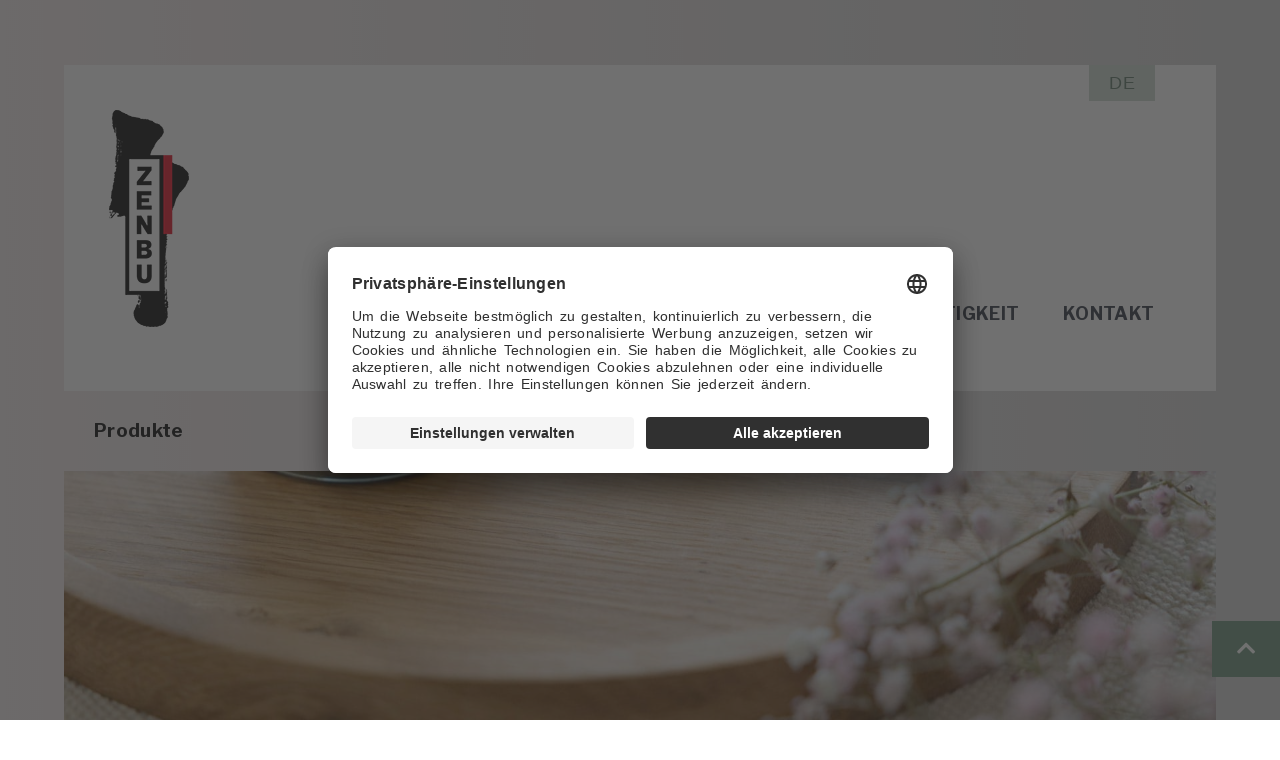

--- FILE ---
content_type: text/html; charset=UTF-8
request_url: https://www.zenbu.ch/produkte/
body_size: 17594
content:
<!DOCTYPE html>
<html lang="de-DE">
<head>
	<meta charset="UTF-8">
	<meta name="viewport" content="width=device-width, initial-scale=1.0, viewport-fit=cover" />		<meta name='robots' content='index, follow, max-image-preview:large, max-snippet:-1, max-video-preview:-1' />
<link rel="alternate" hreflang="de" href="https://www.zenbu.ch/produkte/" />
<link rel="alternate" hreflang="en" href="https://www.zenbu.ch/en/products/" />
<link rel="alternate" hreflang="x-default" href="https://www.zenbu.ch/produkte/" />

	<!-- This site is optimized with the Yoast SEO plugin v26.7 - https://yoast.com/wordpress/plugins/seo/ -->
	<title>Produkte - Zenbu</title>
	<link rel="canonical" href="https://www.zenbu.ch/produkte/" />
	<meta property="og:locale" content="de_DE" />
	<meta property="og:type" content="article" />
	<meta property="og:title" content="Produkte - Zenbu" />
	<meta property="og:url" content="https://www.zenbu.ch/produkte/" />
	<meta property="og:site_name" content="Zenbu" />
	<meta property="article:modified_time" content="2025-11-17T14:52:57+00:00" />
	<meta name="twitter:card" content="summary_large_image" />
	<meta name="twitter:label1" content="Geschätzte Lesezeit" />
	<meta name="twitter:data1" content="7 Minuten" />
	<script type="application/ld+json" class="yoast-schema-graph">{"@context":"https://schema.org","@graph":[{"@type":"WebPage","@id":"https://www.zenbu.ch/produkte/","url":"https://www.zenbu.ch/produkte/","name":"Produkte - Zenbu","isPartOf":{"@id":"https://www.zenbu.ch/#website"},"datePublished":"2023-03-16T14:47:08+00:00","dateModified":"2025-11-17T14:52:57+00:00","breadcrumb":{"@id":"https://www.zenbu.ch/produkte/#breadcrumb"},"inLanguage":"de","potentialAction":[{"@type":"ReadAction","target":["https://www.zenbu.ch/produkte/"]}]},{"@type":"BreadcrumbList","@id":"https://www.zenbu.ch/produkte/#breadcrumb","itemListElement":[{"@type":"ListItem","position":1,"name":"Startseite","item":"https://www.zenbu.ch/en/"},{"@type":"ListItem","position":2,"name":"Produkte"}]},{"@type":"WebSite","@id":"https://www.zenbu.ch/#website","url":"https://www.zenbu.ch/","name":"Zenbu","description":"","publisher":{"@id":"https://www.zenbu.ch/#organization"},"potentialAction":[{"@type":"SearchAction","target":{"@type":"EntryPoint","urlTemplate":"https://www.zenbu.ch/?s={search_term_string}"},"query-input":{"@type":"PropertyValueSpecification","valueRequired":true,"valueName":"search_term_string"}}],"inLanguage":"de"},{"@type":"Organization","@id":"https://www.zenbu.ch/#organization","name":"Zenbu","url":"https://www.zenbu.ch/","logo":{"@type":"ImageObject","inLanguage":"de","@id":"https://www.zenbu.ch/#/schema/logo/image/","url":"https://www.zenbu.ch/wp-content/uploads/2023/03/ZENBU-Logo.png","contentUrl":"https://www.zenbu.ch/wp-content/uploads/2023/03/ZENBU-Logo.png","width":80,"height":217,"caption":"Zenbu"},"image":{"@id":"https://www.zenbu.ch/#/schema/logo/image/"}}]}</script>
	<!-- / Yoast SEO plugin. -->


<link rel="alternate" type="application/rss+xml" title="Zenbu &raquo; Feed" href="https://www.zenbu.ch/feed/" />
<link rel="alternate" type="application/rss+xml" title="Zenbu &raquo; Kommentar-Feed" href="https://www.zenbu.ch/comments/feed/" />
<link rel="alternate" title="oEmbed (JSON)" type="application/json+oembed" href="https://www.zenbu.ch/wp-json/oembed/1.0/embed?url=https%3A%2F%2Fwww.zenbu.ch%2Fprodukte%2F" />
<link rel="alternate" title="oEmbed (XML)" type="text/xml+oembed" href="https://www.zenbu.ch/wp-json/oembed/1.0/embed?url=https%3A%2F%2Fwww.zenbu.ch%2Fprodukte%2F&#038;format=xml" />
<style id='wp-img-auto-sizes-contain-inline-css'>
img:is([sizes=auto i],[sizes^="auto," i]){contain-intrinsic-size:3000px 1500px}
/*# sourceURL=wp-img-auto-sizes-contain-inline-css */
</style>
<style id='wp-emoji-styles-inline-css'>

	img.wp-smiley, img.emoji {
		display: inline !important;
		border: none !important;
		box-shadow: none !important;
		height: 1em !important;
		width: 1em !important;
		margin: 0 0.07em !important;
		vertical-align: -0.1em !important;
		background: none !important;
		padding: 0 !important;
	}
/*# sourceURL=wp-emoji-styles-inline-css */
</style>
<link rel='stylesheet' id='wp-block-library-css' href='https://www.zenbu.ch/wp-includes/css/dist/block-library/style.min.css?ver=6.9' media='all' />

<style id='classic-theme-styles-inline-css'>
/*! This file is auto-generated */
.wp-block-button__link{color:#fff;background-color:#32373c;border-radius:9999px;box-shadow:none;text-decoration:none;padding:calc(.667em + 2px) calc(1.333em + 2px);font-size:1.125em}.wp-block-file__button{background:#32373c;color:#fff;text-decoration:none}
/*# sourceURL=/wp-includes/css/classic-themes.min.css */
</style>
<link rel='stylesheet' id='hashabr-block-style-css' href='https://www.zenbu.ch/wp-content/plugins/hashbar-wp-notification-bar/assets/css/block-style-index.css?ver=1.8.0' media='all' />
<link rel='stylesheet' id='hashbar-frontend-css' href='https://www.zenbu.ch/wp-content/plugins/hashbar-wp-notification-bar/assets/css/frontend.css?ver=1.8.0' media='all' />
<link rel='stylesheet' id='wpml-legacy-horizontal-list-0-css' href='https://www.zenbu.ch/wp-content/plugins/sitepress-multilingual-cms/templates/language-switchers/legacy-list-horizontal/style.min.css?ver=1' media='all' />
<link rel='stylesheet' id='wpml-menu-item-0-css' href='https://www.zenbu.ch/wp-content/plugins/sitepress-multilingual-cms/templates/language-switchers/menu-item/style.min.css?ver=1' media='all' />
<link rel='stylesheet' id='twenty-twenty-one-style-css' href='https://www.zenbu.ch/wp-content/themes/iatheme/style.css?ver=1.7' media='all' />
<link rel='stylesheet' id='twenty-twenty-one-print-style-css' href='https://www.zenbu.ch/wp-content/themes/iatheme/assets/css/print.css?ver=1.7' media='print' />
<link rel='stylesheet' id='elementor-icons-css' href='https://www.zenbu.ch/wp-content/plugins/elementor/assets/lib/eicons/css/elementor-icons.min.css?ver=5.20.0' media='all' />
<link rel='stylesheet' id='elementor-frontend-css' href='https://www.zenbu.ch/wp-content/plugins/elementor/assets/css/frontend-lite.min.css?ver=3.13.4' media='all' />
<link rel='stylesheet' id='swiper-css' href='https://www.zenbu.ch/wp-content/plugins/elementor/assets/lib/swiper/v8/css/swiper.min.css?ver=8.4.5' media='all' />
<link rel='stylesheet' id='elementor-post-6-css' href='https://www.zenbu.ch/wp-content/uploads/elementor/css/post-6.css?ver=1695802298' media='all' />
<link rel='stylesheet' id='powerpack-frontend-css' href='https://www.zenbu.ch/wp-content/plugins/powerpack-elements/assets/css/min/frontend.min.css?ver=2.9.16' media='all' />
<link rel='stylesheet' id='elementor-pro-css' href='https://www.zenbu.ch/wp-content/plugins/elementor-pro/assets/css/frontend-lite.min.css?ver=3.13.1' media='all' />
<link rel='stylesheet' id='uael-frontend-css' href='https://www.zenbu.ch/wp-content/plugins/ultimate-elementor/assets/min-css/uael-frontend.min.css?ver=1.42.2' media='all' />
<link rel='stylesheet' id='uael-teammember-social-icons-css' href='https://www.zenbu.ch/wp-content/plugins/elementor/assets/css/widget-social-icons.min.css?ver=3.24.0' media='all' />
<link rel='stylesheet' id='uael-social-share-icons-brands-css' href='https://www.zenbu.ch/wp-content/plugins/elementor/assets/lib/font-awesome/css/brands.css?ver=5.15.3' media='all' />
<link rel='stylesheet' id='uael-social-share-icons-fontawesome-css' href='https://www.zenbu.ch/wp-content/plugins/elementor/assets/lib/font-awesome/css/fontawesome.css?ver=5.15.3' media='all' />
<link rel='stylesheet' id='uael-nav-menu-icons-css' href='https://www.zenbu.ch/wp-content/plugins/elementor/assets/lib/font-awesome/css/solid.css?ver=5.15.3' media='all' />
<link rel='stylesheet' id='elementor-post-29-css' href='https://www.zenbu.ch/wp-content/uploads/elementor/css/post-29.css?ver=1763391179' media='all' />
<link rel='stylesheet' id='elementor-post-17-css' href='https://www.zenbu.ch/wp-content/uploads/elementor/css/post-17.css?ver=1759498430' media='all' />
<link rel='stylesheet' id='elementor-post-52-css' href='https://www.zenbu.ch/wp-content/uploads/elementor/css/post-52.css?ver=1767607987' media='all' />
<link rel='stylesheet' id='eael-general-css' href='https://www.zenbu.ch/wp-content/plugins/essential-addons-for-elementor-lite/assets/front-end/css/view/general.min.css?ver=5.7.4' media='all' />
<link rel='stylesheet' id='google-fonts-1-css' href='https://fonts.googleapis.com/css?family=Libre+Franklin%3A100%2C100italic%2C200%2C200italic%2C300%2C300italic%2C400%2C400italic%2C500%2C500italic%2C600%2C600italic%2C700%2C700italic%2C800%2C800italic%2C900%2C900italic&#038;display=swap&#038;ver=6.9' media='all' />
<link rel='stylesheet' id='elementor-icons-shared-0-css' href='https://www.zenbu.ch/wp-content/plugins/elementor/assets/lib/font-awesome/css/fontawesome.min.css?ver=5.15.3' media='all' />
<link rel='stylesheet' id='elementor-icons-fa-solid-css' href='https://www.zenbu.ch/wp-content/plugins/elementor/assets/lib/font-awesome/css/solid.min.css?ver=5.15.3' media='all' />
<link rel="preconnect" href="https://fonts.gstatic.com/" crossorigin><script id="jquery-core-js-extra">
var pp = {"ajax_url":"https://www.zenbu.ch/wp-admin/admin-ajax.php"};
//# sourceURL=jquery-core-js-extra
</script>
<script src="https://www.zenbu.ch/wp-includes/js/jquery/jquery.min.js?ver=3.7.1" id="jquery-core-js"></script>
<script src="https://www.zenbu.ch/wp-includes/js/jquery/jquery-migrate.min.js?ver=3.4.1" id="jquery-migrate-js"></script>
<script id="wpml-cookie-js-extra">
var wpml_cookies = {"wp-wpml_current_language":{"value":"de","expires":1,"path":"/"}};
var wpml_cookies = {"wp-wpml_current_language":{"value":"de","expires":1,"path":"/"}};
//# sourceURL=wpml-cookie-js-extra
</script>
<script src="https://www.zenbu.ch/wp-content/plugins/sitepress-multilingual-cms/res/js/cookies/language-cookie.js?ver=486900" id="wpml-cookie-js" defer data-wp-strategy="defer"></script>
<script id="hashbar-frontend-js-extra">
var hashbar_localize = {"dont_show_bar_after_close":"1","notification_display_time":"400","bar_keep_closed":"","cookies_expire_time":"7","cookies_expire_type":"days"};
//# sourceURL=hashbar-frontend-js-extra
</script>
<script src="https://www.zenbu.ch/wp-content/plugins/hashbar-wp-notification-bar/assets/js/frontend.js?ver=1.8.0" id="hashbar-frontend-js"></script>
<script src="https://www.zenbu.ch/wp-content/plugins/hashbar-wp-notification-bar/assets/js/js.cookie.min.js?ver=1.8.0" id="js-cookie-js"></script>
<link rel="https://api.w.org/" href="https://www.zenbu.ch/wp-json/" /><link rel="alternate" title="JSON" type="application/json" href="https://www.zenbu.ch/wp-json/wp/v2/pages/29" /><link rel="EditURI" type="application/rsd+xml" title="RSD" href="https://www.zenbu.ch/xmlrpc.php?rsd" />
<meta name="generator" content="WordPress 6.9" />
<link rel='shortlink' href='https://www.zenbu.ch/?p=29' />
<meta name="generator" content="WPML ver:4.8.6 stt:1,3;" />
<meta name="generator" content="Elementor 3.13.4; features: e_dom_optimization, e_optimized_assets_loading, e_optimized_css_loading, a11y_improvements, additional_custom_breakpoints; settings: css_print_method-external, google_font-enabled, font_display-swap">
<!-- Google Tag Manager -->
<script>(function(w,d,s,l,i){w[l]=w[l]||[];w[l].push({'gtm.start':
new Date().getTime(),event:'gtm.js'});var f=d.getElementsByTagName(s)[0],
j=d.createElement(s),dl=l!='dataLayer'?'&l='+l:'';j.async=true;j.src=
'https://www.googletagmanager.com/gtm.js?id='+i+dl;f.parentNode.insertBefore(j,f);
})(window,document,'script','dataLayer','GTM-TTCQHC5R');</script>
<!-- End Google Tag Manager -->
<link rel="icon" href="https://www.zenbu.ch/wp-content/uploads/2023/05/cropped-ZENBU-Favicon-512x512-1-32x32.png" sizes="32x32" />
<link rel="icon" href="https://www.zenbu.ch/wp-content/uploads/2023/05/cropped-ZENBU-Favicon-512x512-1-192x192.png" sizes="192x192" />
<link rel="apple-touch-icon" href="https://www.zenbu.ch/wp-content/uploads/2023/05/cropped-ZENBU-Favicon-512x512-1-180x180.png" />
<meta name="msapplication-TileImage" content="https://www.zenbu.ch/wp-content/uploads/2023/05/cropped-ZENBU-Favicon-512x512-1-270x270.png" />
</head>
<body class="wp-singular page-template-default page page-id-29 wp-custom-logo wp-embed-responsive wp-theme-iatheme is-light-theme no-js singular has-main-navigation no-widgets elementor-default elementor-template-full-width elementor-kit-6 elementor-page elementor-page-29">
<!-- Google Tag Manager (noscript) -->
<noscript><iframe src="https://www.googletagmanager.com/ns.html?id=GTM-TTCQHC5R"
height="0" width="0" style="display:none;visibility:hidden"></iframe></noscript>
<!-- End Google Tag Manager (noscript) -->
		<div data-elementor-type="header" data-elementor-id="17" class="elementor elementor-17 elementor-location-header">
								<section data-particle_enable="false" data-particle-mobile-disabled="false" class="elementor-section elementor-top-section elementor-element elementor-element-1f42568 elementor-section-full_width elementor-section-height-default elementor-section-height-default" data-id="1f42568" data-element_type="section">
						<div class="elementor-container elementor-column-gap-default">
					<div class="elementor-column elementor-col-100 elementor-top-column elementor-element elementor-element-8b13c11" data-id="8b13c11" data-element_type="column">
			<div class="elementor-widget-wrap elementor-element-populated">
								<div class="elementor-element elementor-element-0fd61db elementor-nav-menu__align-right elementor-nav-menu__text-align-center elementor-nav-menu--dropdown-tablet elementor-nav-menu--toggle elementor-nav-menu--burger elementor-widget elementor-widget-nav-menu" data-id="0fd61db" data-element_type="widget" data-settings="{&quot;layout&quot;:&quot;horizontal&quot;,&quot;submenu_icon&quot;:{&quot;value&quot;:&quot;&lt;i class=\&quot;fas fa-caret-down\&quot;&gt;&lt;\/i&gt;&quot;,&quot;library&quot;:&quot;fa-solid&quot;},&quot;toggle&quot;:&quot;burger&quot;}" data-widget_type="nav-menu.default">
				<div class="elementor-widget-container">
			<link rel="stylesheet" href="https://www.zenbu.ch/wp-content/plugins/elementor-pro/assets/css/widget-nav-menu.min.css">			<nav class="elementor-nav-menu--main elementor-nav-menu__container elementor-nav-menu--layout-horizontal e--pointer-none">
				<ul id="menu-1-0fd61db" class="elementor-nav-menu"><li class="menu-item wpml-ls-slot-30 wpml-ls-item wpml-ls-item-de wpml-ls-current-language wpml-ls-menu-item wpml-ls-first-item menu-item-type-wpml_ls_menu_item menu-item-object-wpml_ls_menu_item menu-item-has-children menu-item-wpml-ls-30-de"><a href="https://www.zenbu.ch/produkte/" role="menuitem" class="elementor-item"><span class="wpml-ls-native" lang="de">DE</span></a><button class="sub-menu-toggle" aria-expanded="false" onClick="twentytwentyoneExpandSubMenu(this)"><span class="icon-plus"><svg class="svg-icon" width="18" height="18" aria-hidden="true" role="img" focusable="false" viewBox="0 0 24 24" fill="none" xmlns="http://www.w3.org/2000/svg"><path fill-rule="evenodd" clip-rule="evenodd" d="M18 11.2h-5.2V6h-1.6v5.2H6v1.6h5.2V18h1.6v-5.2H18z" fill="currentColor"/></svg></span><span class="icon-minus"><svg class="svg-icon" width="18" height="18" aria-hidden="true" role="img" focusable="false" viewBox="0 0 24 24" fill="none" xmlns="http://www.w3.org/2000/svg"><path fill-rule="evenodd" clip-rule="evenodd" d="M6 11h12v2H6z" fill="currentColor"/></svg></span><span class="screen-reader-text">Open menu</span></button>
<ul class="sub-menu elementor-nav-menu--dropdown">
	<li class="menu-item wpml-ls-slot-30 wpml-ls-item wpml-ls-item-en wpml-ls-menu-item wpml-ls-last-item menu-item-type-wpml_ls_menu_item menu-item-object-wpml_ls_menu_item menu-item-wpml-ls-30-en"><a href="https://www.zenbu.ch/en/products/" title="Zu EN(EN) wechseln" aria-label="Zu EN(EN) wechseln" role="menuitem" class="elementor-sub-item"><span class="wpml-ls-native" lang="en">EN</span></a></li>
</ul>
</li>
</ul>			</nav>
					<div class="elementor-menu-toggle" role="button" tabindex="0" aria-label="Menü Umschalter" aria-expanded="false">
			<i aria-hidden="true" role="presentation" class="elementor-menu-toggle__icon--open eicon-menu-bar"></i><i aria-hidden="true" role="presentation" class="elementor-menu-toggle__icon--close eicon-close"></i>			<span class="elementor-screen-only">Menü</span>
		</div>
					<nav class="elementor-nav-menu--dropdown elementor-nav-menu__container" aria-hidden="true">
				<ul id="menu-2-0fd61db" class="elementor-nav-menu"><li class="menu-item wpml-ls-slot-30 wpml-ls-item wpml-ls-item-de wpml-ls-current-language wpml-ls-menu-item wpml-ls-first-item menu-item-type-wpml_ls_menu_item menu-item-object-wpml_ls_menu_item menu-item-has-children menu-item-wpml-ls-30-de"><a href="https://www.zenbu.ch/produkte/" role="menuitem" class="elementor-item" tabindex="-1"><span class="wpml-ls-native" lang="de">DE</span></a><button class="sub-menu-toggle" aria-expanded="false" onClick="twentytwentyoneExpandSubMenu(this)"><span class="icon-plus"><svg class="svg-icon" width="18" height="18" aria-hidden="true" role="img" focusable="false" viewBox="0 0 24 24" fill="none" xmlns="http://www.w3.org/2000/svg"><path fill-rule="evenodd" clip-rule="evenodd" d="M18 11.2h-5.2V6h-1.6v5.2H6v1.6h5.2V18h1.6v-5.2H18z" fill="currentColor"/></svg></span><span class="icon-minus"><svg class="svg-icon" width="18" height="18" aria-hidden="true" role="img" focusable="false" viewBox="0 0 24 24" fill="none" xmlns="http://www.w3.org/2000/svg"><path fill-rule="evenodd" clip-rule="evenodd" d="M6 11h12v2H6z" fill="currentColor"/></svg></span><span class="screen-reader-text">Open menu</span></button>
<ul class="sub-menu elementor-nav-menu--dropdown">
	<li class="menu-item wpml-ls-slot-30 wpml-ls-item wpml-ls-item-en wpml-ls-menu-item wpml-ls-last-item menu-item-type-wpml_ls_menu_item menu-item-object-wpml_ls_menu_item menu-item-wpml-ls-30-en"><a href="https://www.zenbu.ch/en/products/" title="Zu EN(EN) wechseln" aria-label="Zu EN(EN) wechseln" role="menuitem" class="elementor-sub-item" tabindex="-1"><span class="wpml-ls-native" lang="en">EN</span></a></li>
</ul>
</li>
</ul>			</nav>
				</div>
				</div>
					</div>
		</div>
							</div>
		</section>
				<section data-particle_enable="false" data-particle-mobile-disabled="false" class="elementor-section elementor-top-section elementor-element elementor-element-1b0a5e1 elementor-section-full_width elementor-section-height-default elementor-section-height-default" data-id="1b0a5e1" data-element_type="section" id="top" data-settings="{&quot;background_background&quot;:&quot;classic&quot;}">
						<div class="elementor-container elementor-column-gap-default">
					<div class="elementor-column elementor-col-50 elementor-top-column elementor-element elementor-element-0de5ee6" data-id="0de5ee6" data-element_type="column" data-settings="{&quot;background_background&quot;:&quot;classic&quot;}">
			<div class="elementor-widget-wrap elementor-element-populated">
								<div class="elementor-element elementor-element-20ee4a9 elementor-widget elementor-widget-theme-site-logo elementor-widget-image" data-id="20ee4a9" data-element_type="widget" data-widget_type="theme-site-logo.default">
				<div class="elementor-widget-container">
			<style>/*! elementor - v3.13.3 - 28-05-2023 */
.elementor-widget-image{text-align:center}.elementor-widget-image a{display:inline-block}.elementor-widget-image a img[src$=".svg"]{width:48px}.elementor-widget-image img{vertical-align:middle;display:inline-block}</style>								<a href="https://www.zenbu.ch">
			<img width="80" height="217" src="https://www.zenbu.ch/wp-content/uploads/2023/03/ZENBU-Logo.png" class="attachment-full size-full wp-image-19" alt="" style="width:100%;height:271.25%;max-width:80px" />				</a>
											</div>
				</div>
				<div class="elementor-element elementor-element-ca92913 elementor-align-right elementor-fixed elementor-widget elementor-widget-button" data-id="ca92913" data-element_type="widget" data-settings="{&quot;_position&quot;:&quot;fixed&quot;}" data-widget_type="button.default">
				<div class="elementor-widget-container">
					<div class="elementor-button-wrapper">
			<a href="#top" class="elementor-button-link elementor-button elementor-size-sm" role="button">
						<span class="elementor-button-content-wrapper">
							<span class="elementor-button-icon elementor-align-icon-left">
				<i aria-hidden="true" class="fas fa-chevron-up"></i>			</span>
						<span class="elementor-button-text"></span>
		</span>
					</a>
		</div>
				</div>
				</div>
					</div>
		</div>
				<div class="elementor-column elementor-col-50 elementor-top-column elementor-element elementor-element-99f8e1c" data-id="99f8e1c" data-element_type="column">
			<div class="elementor-widget-wrap elementor-element-populated">
								<div class="elementor-element elementor-element-b376005 elementor-nav-menu__align-right elementor-nav-menu__text-align-center elementor-hidden-tablet elementor-hidden-mobile elementor-nav-menu--dropdown-tablet elementor-nav-menu--toggle elementor-nav-menu--burger elementor-widget elementor-widget-nav-menu" data-id="b376005" data-element_type="widget" data-settings="{&quot;submenu_icon&quot;:{&quot;value&quot;:&quot;&lt;i class=\&quot;fas fa-chevron-down\&quot;&gt;&lt;\/i&gt;&quot;,&quot;library&quot;:&quot;fa-solid&quot;},&quot;layout&quot;:&quot;horizontal&quot;,&quot;toggle&quot;:&quot;burger&quot;}" data-widget_type="nav-menu.default">
				<div class="elementor-widget-container">
						<nav class="elementor-nav-menu--main elementor-nav-menu__container elementor-nav-menu--layout-horizontal e--pointer-underline e--animation-fade">
				<ul id="menu-1-b376005" class="elementor-nav-menu"><li class="menu-item menu-item-type-post_type menu-item-object-page menu-item-home menu-item-39"><a href="https://www.zenbu.ch/" class="elementor-item">Home</a></li>
<li class="menu-item menu-item-type-post_type menu-item-object-page menu-item-38"><a href="https://www.zenbu.ch/sushi/" class="elementor-item">Sushi</a></li>
<li class="menu-item menu-item-type-post_type menu-item-object-page current-menu-item page_item page-item-29 current_page_item menu-item-37"><a href="https://www.zenbu.ch/produkte/" aria-current="page" class="elementor-item elementor-item-active">Produkte</a></li>
<li class="menu-item menu-item-type-post_type menu-item-object-page menu-item-has-children menu-item-36"><a href="https://www.zenbu.ch/rezepte/" class="elementor-item">Rezepte</a><button class="sub-menu-toggle" aria-expanded="false" onClick="twentytwentyoneExpandSubMenu(this)"><span class="icon-plus"><svg class="svg-icon" width="18" height="18" aria-hidden="true" role="img" focusable="false" viewBox="0 0 24 24" fill="none" xmlns="http://www.w3.org/2000/svg"><path fill-rule="evenodd" clip-rule="evenodd" d="M18 11.2h-5.2V6h-1.6v5.2H6v1.6h5.2V18h1.6v-5.2H18z" fill="currentColor"/></svg></span><span class="icon-minus"><svg class="svg-icon" width="18" height="18" aria-hidden="true" role="img" focusable="false" viewBox="0 0 24 24" fill="none" xmlns="http://www.w3.org/2000/svg"><path fill-rule="evenodd" clip-rule="evenodd" d="M6 11h12v2H6z" fill="currentColor"/></svg></span><span class="screen-reader-text">Open menu</span></button>
<ul class="sub-menu elementor-nav-menu--dropdown">
	<li class="menu-item menu-item-type-post_type menu-item-object-post menu-item-3317"><a href="https://www.zenbu.ch/?p=810" class="elementor-sub-item">Sushi Rice</a></li>
	<li class="menu-item menu-item-type-post_type menu-item-object-post menu-item-3316"><a href="https://www.zenbu.ch/rezepte/hosomaki/" class="elementor-sub-item">Hosomaki</a></li>
	<li class="menu-item menu-item-type-post_type menu-item-object-post menu-item-3315"><a href="https://www.zenbu.ch/rezepte/futomaki/" class="elementor-sub-item">Futomaki</a></li>
	<li class="menu-item menu-item-type-post_type menu-item-object-post menu-item-6892"><a href="https://www.zenbu.ch/rezepte/uramaki/" class="elementor-sub-item">Uramaki</a></li>
	<li class="menu-item menu-item-type-post_type menu-item-object-post menu-item-4060"><a href="https://www.zenbu.ch/rezepte/nigiri/" class="elementor-sub-item">Nigiri</a></li>
</ul>
</li>
<li class="menu-item menu-item-type-post_type menu-item-object-page menu-item-6863"><a href="https://www.zenbu.ch/nachhaltigkeit/" class="elementor-item">Nachhaltigkeit</a></li>
<li class="menu-item menu-item-type-post_type menu-item-object-page menu-item-6864"><a href="https://www.zenbu.ch/kontakt/" class="elementor-item">Kontakt</a></li>
</ul>			</nav>
					<div class="elementor-menu-toggle" role="button" tabindex="0" aria-label="Menü Umschalter" aria-expanded="false">
			<i aria-hidden="true" role="presentation" class="elementor-menu-toggle__icon--open eicon-menu-bar"></i><i aria-hidden="true" role="presentation" class="elementor-menu-toggle__icon--close eicon-close"></i>			<span class="elementor-screen-only">Menü</span>
		</div>
					<nav class="elementor-nav-menu--dropdown elementor-nav-menu__container" aria-hidden="true">
				<ul id="menu-2-b376005" class="elementor-nav-menu"><li class="menu-item menu-item-type-post_type menu-item-object-page menu-item-home menu-item-39"><a href="https://www.zenbu.ch/" class="elementor-item" tabindex="-1">Home</a></li>
<li class="menu-item menu-item-type-post_type menu-item-object-page menu-item-38"><a href="https://www.zenbu.ch/sushi/" class="elementor-item" tabindex="-1">Sushi</a></li>
<li class="menu-item menu-item-type-post_type menu-item-object-page current-menu-item page_item page-item-29 current_page_item menu-item-37"><a href="https://www.zenbu.ch/produkte/" aria-current="page" class="elementor-item elementor-item-active" tabindex="-1">Produkte</a></li>
<li class="menu-item menu-item-type-post_type menu-item-object-page menu-item-has-children menu-item-36"><a href="https://www.zenbu.ch/rezepte/" class="elementor-item" tabindex="-1">Rezepte</a><button class="sub-menu-toggle" aria-expanded="false" onClick="twentytwentyoneExpandSubMenu(this)"><span class="icon-plus"><svg class="svg-icon" width="18" height="18" aria-hidden="true" role="img" focusable="false" viewBox="0 0 24 24" fill="none" xmlns="http://www.w3.org/2000/svg"><path fill-rule="evenodd" clip-rule="evenodd" d="M18 11.2h-5.2V6h-1.6v5.2H6v1.6h5.2V18h1.6v-5.2H18z" fill="currentColor"/></svg></span><span class="icon-minus"><svg class="svg-icon" width="18" height="18" aria-hidden="true" role="img" focusable="false" viewBox="0 0 24 24" fill="none" xmlns="http://www.w3.org/2000/svg"><path fill-rule="evenodd" clip-rule="evenodd" d="M6 11h12v2H6z" fill="currentColor"/></svg></span><span class="screen-reader-text">Open menu</span></button>
<ul class="sub-menu elementor-nav-menu--dropdown">
	<li class="menu-item menu-item-type-post_type menu-item-object-post menu-item-3317"><a href="https://www.zenbu.ch/?p=810" class="elementor-sub-item" tabindex="-1">Sushi Rice</a></li>
	<li class="menu-item menu-item-type-post_type menu-item-object-post menu-item-3316"><a href="https://www.zenbu.ch/rezepte/hosomaki/" class="elementor-sub-item" tabindex="-1">Hosomaki</a></li>
	<li class="menu-item menu-item-type-post_type menu-item-object-post menu-item-3315"><a href="https://www.zenbu.ch/rezepte/futomaki/" class="elementor-sub-item" tabindex="-1">Futomaki</a></li>
	<li class="menu-item menu-item-type-post_type menu-item-object-post menu-item-6892"><a href="https://www.zenbu.ch/rezepte/uramaki/" class="elementor-sub-item" tabindex="-1">Uramaki</a></li>
	<li class="menu-item menu-item-type-post_type menu-item-object-post menu-item-4060"><a href="https://www.zenbu.ch/rezepte/nigiri/" class="elementor-sub-item" tabindex="-1">Nigiri</a></li>
</ul>
</li>
<li class="menu-item menu-item-type-post_type menu-item-object-page menu-item-6863"><a href="https://www.zenbu.ch/nachhaltigkeit/" class="elementor-item" tabindex="-1">Nachhaltigkeit</a></li>
<li class="menu-item menu-item-type-post_type menu-item-object-page menu-item-6864"><a href="https://www.zenbu.ch/kontakt/" class="elementor-item" tabindex="-1">Kontakt</a></li>
</ul>			</nav>
				</div>
				</div>
				<div class="elementor-element elementor-element-eed5c2c elementor-hidden-desktop elementor-widget elementor-widget-uael-modal-popup" data-id="eed5c2c" data-element_type="widget" data-widget_type="uael-modal-popup.default">
				<div class="elementor-widget-container">
			<div id="eed5c2c-overlay" data-trigger-on="photo" data-close-on-esc="yes" data-close-on-overlay="yes" data-exit-intent="no" data-after-sec="no" data-after-sec-val="1" data-cookies="no" data-cookies-days="1" data-cookies-type="default" data-custom="" data-custom-id="" data-content="saved_page_templates" data-autoplay="no" data-device="false" data-async="" data-scroll-direction="down" data-scroll-percentage="30" data-scroll-element="" data-page-views-enabled="no" data-page-views-count="3" data-page-views-scope="global" data-sessions-enabled="no" data-sessions-count="2" class="uael-modal-parent-wrapper uael-module-content uamodal-eed5c2c uael-aspect-ratio-16_9 -popup">
	<div id="modal-eed5c2c" class="uael-modal uael-center-modal uael-modal-custom uael-modal-saved_page_templates uael-effect-1   uael-aspect-ratio-16_9">
		<div class="uael-content">
			
		<span class="uael-modal-close uael-close-icon elementor-clickable uael-close-custom-popup-top-right" >
		<i aria-hidden="true" class="fas fa-times"></i>		</span>
					<div class="uael-modal-text uael-modal-content-data clearfix">
					<div data-elementor-type="page" data-elementor-id="225" class="elementor elementor-225">
									<section data-particle_enable="false" data-particle-mobile-disabled="false" class="elementor-section elementor-top-section elementor-element elementor-element-8e98cfe elementor-section-full_width elementor-section-content-top elementor-section-height-min-height elementor-section-items-stretch elementor-section-height-default" data-id="8e98cfe" data-element_type="section">
						<div class="elementor-container elementor-column-gap-default">
					<div class="elementor-column elementor-col-100 elementor-top-column elementor-element elementor-element-2a3c72f" data-id="2a3c72f" data-element_type="column">
			<div class="elementor-widget-wrap elementor-element-populated">
								<div class="elementor-element elementor-element-0b4891d mobilemainnav elementor-widget elementor-widget-pp-advanced-menu" data-id="0b4891d" data-element_type="widget" data-settings="{&quot;layout&quot;:&quot;vertical&quot;,&quot;show_submenu_on&quot;:&quot;click&quot;,&quot;submenu_icon&quot;:{&quot;value&quot;:&quot;&lt;i class=\&quot;\&quot;&gt;&lt;\/i&gt;&quot;,&quot;library&quot;:&quot;&quot;},&quot;expanded_submenu&quot;:&quot;no&quot;}" data-widget_type="pp-advanced-menu.default">
				<div class="elementor-widget-container">
			
				<div class="pp-advanced-menu-main-wrapper pp-advanced-menu__align-center pp-advanced-menu--dropdown-none pp-advanced-menu--type- pp-advanced-menu__text-align- pp-advanced-menu--toggle pp-advanced-menu--">
								<nav id="pp-menu-0b4891d" class="pp-advanced-menu--main pp-advanced-menu__container pp-advanced-menu--layout-vertical pp--pointer-underline e--animation-fade" data-settings="{&quot;menu_id&quot;:&quot;0b4891d&quot;,&quot;breakpoint&quot;:&quot;none&quot;}"><ul id="menu-mainmenu" class="pp-advanced-menu sm-vertical"><li class="menu-item menu-item-type-post_type menu-item-object-page menu-item-home menu-item-39"><a href="https://www.zenbu.ch/" class="pp-menu-item">Home</a></li>
<li class="menu-item menu-item-type-post_type menu-item-object-page menu-item-38"><a href="https://www.zenbu.ch/sushi/" class="pp-menu-item">Sushi</a></li>
<li class="menu-item menu-item-type-post_type menu-item-object-page current-menu-item page_item page-item-29 current_page_item menu-item-37"><a href="https://www.zenbu.ch/produkte/" aria-current="page" class="pp-menu-item pp-menu-item-active">Produkte</a></li>
<li class="menu-item menu-item-type-post_type menu-item-object-page menu-item-has-children menu-item-36"><a href="https://www.zenbu.ch/rezepte/" class="pp-menu-item">Rezepte</a><button class="sub-menu-toggle" aria-expanded="false"><span class="icon-plus"></span><span class="icon-minus"></span><span class="screen-reader-text">Open menu</span></button>
<ul class="sub-menu pp-advanced-menu--dropdown">
	<li class="menu-item menu-item-type-post_type menu-item-object-post menu-item-3317"><a href="https://www.zenbu.ch/?p=810" class="pp-sub-item">Sushi Rice</a></li>
	<li class="menu-item menu-item-type-post_type menu-item-object-post menu-item-3316"><a href="https://www.zenbu.ch/rezepte/hosomaki/" class="pp-sub-item">Hosomaki</a></li>
	<li class="menu-item menu-item-type-post_type menu-item-object-post menu-item-3315"><a href="https://www.zenbu.ch/rezepte/futomaki/" class="pp-sub-item">Futomaki</a></li>
	<li class="menu-item menu-item-type-post_type menu-item-object-post menu-item-6892"><a href="https://www.zenbu.ch/rezepte/uramaki/" class="pp-sub-item">Uramaki</a></li>
	<li class="menu-item menu-item-type-post_type menu-item-object-post menu-item-4060"><a href="https://www.zenbu.ch/rezepte/nigiri/" class="pp-sub-item">Nigiri</a></li>
</ul>
</li>
<li class="menu-item menu-item-type-post_type menu-item-object-page menu-item-6863"><a href="https://www.zenbu.ch/nachhaltigkeit/" class="pp-menu-item">Nachhaltigkeit</a></li>
<li class="menu-item menu-item-type-post_type menu-item-object-page menu-item-6864"><a href="https://www.zenbu.ch/kontakt/" class="pp-menu-item">Kontakt</a></li>
</ul></nav>
										</div>
						</div>
				</div>
				<div class="elementor-element elementor-element-af2a375 elementor-widget elementor-widget-wpml-language-switcher" data-id="af2a375" data-element_type="widget" data-widget_type="wpml-language-switcher.default">
				<div class="elementor-widget-container">
			<div class="wpml-elementor-ls">
<div class="wpml-ls-statics-footer wpml-ls wpml-ls-legacy-list-horizontal">
	<ul role="menu"><li class="wpml-ls-slot-footer wpml-ls-item wpml-ls-item-de wpml-ls-current-language wpml-ls-first-item wpml-ls-item-legacy-list-horizontal" role="none">
				<a href="https://www.zenbu.ch/produkte/" class="wpml-ls-link" role="menuitem" >
                    <span class="wpml-ls-native" role="menuitem">DE</span></a>
			</li><li class="wpml-ls-slot-footer wpml-ls-item wpml-ls-item-en wpml-ls-last-item wpml-ls-item-legacy-list-horizontal" role="none">
				<a href="https://www.zenbu.ch/en/products/" class="wpml-ls-link" role="menuitem"  aria-label="Zu EN wechseln" title="Zu EN wechseln" >
                    <span class="wpml-ls-native" lang="en">EN</span></a>
			</li></ul>
</div>
</div>		</div>
				</div>
					</div>
		</div>
							</div>
		</section>
							</div>
					</div>
		</div>
	</div>

		<div class="uael-overlay"></div>
</div>

<div class="uael-modal-action-wrap elementor-widget-button">
				<div class="uael-modal-action elementor-clickable uael-trigger uael-modal-photo-wrap" data-modal="eed5c2c">
				<img class="uael-modal-photo" src="https://www.zenbu.ch/wp-content/uploads/2023/03/hamburger_symbol_only-1.png" alt="hamburger_symbol_only">			</div>

			</div>
		</div>
				</div>
					</div>
		</div>
							</div>
		</section>
				<section data-particle_enable="false" data-particle-mobile-disabled="false" class="elementor-section elementor-top-section elementor-element elementor-element-bb9b3ac elementor-section-full_width elementor-section-height-default elementor-section-height-default" data-id="bb9b3ac" data-element_type="section">
						<div class="elementor-container elementor-column-gap-default">
					<div class="elementor-column elementor-col-100 elementor-top-column elementor-element elementor-element-5d19017" data-id="5d19017" data-element_type="column">
			<div class="elementor-widget-wrap elementor-element-populated">
								<div class="elementor-element elementor-element-6a1d935 elementor-widget elementor-widget-theme-page-title elementor-page-title elementor-widget-heading" data-id="6a1d935" data-element_type="widget" data-widget_type="theme-page-title.default">
				<div class="elementor-widget-container">
			<style>/*! elementor - v3.13.3 - 28-05-2023 */
.elementor-heading-title{padding:0;margin:0;line-height:1}.elementor-widget-heading .elementor-heading-title[class*=elementor-size-]>a{color:inherit;font-size:inherit;line-height:inherit}.elementor-widget-heading .elementor-heading-title.elementor-size-small{font-size:15px}.elementor-widget-heading .elementor-heading-title.elementor-size-medium{font-size:19px}.elementor-widget-heading .elementor-heading-title.elementor-size-large{font-size:29px}.elementor-widget-heading .elementor-heading-title.elementor-size-xl{font-size:39px}.elementor-widget-heading .elementor-heading-title.elementor-size-xxl{font-size:59px}</style><h1 class="elementor-heading-title elementor-size-default">Produkte</h1>		</div>
				</div>
					</div>
		</div>
							</div>
		</section>
						</div>
				<div data-elementor-type="wp-page" data-elementor-id="29" class="elementor elementor-29">
									<section data-particle_enable="false" data-particle-mobile-disabled="false" class="elementor-section elementor-top-section elementor-element elementor-element-ff94e5e elementor-section-boxed elementor-section-height-default elementor-section-height-default" data-id="ff94e5e" data-element_type="section" data-settings="{&quot;background_background&quot;:&quot;classic&quot;}">
							<div class="elementor-background-overlay"></div>
							<div class="elementor-container elementor-column-gap-default">
					<div class="elementor-column elementor-col-100 elementor-top-column elementor-element elementor-element-a297c62" data-id="a297c62" data-element_type="column">
			<div class="elementor-widget-wrap elementor-element-populated">
								<div class="elementor-element elementor-element-9c2993a elementor-widget elementor-widget-spacer" data-id="9c2993a" data-element_type="widget" data-widget_type="spacer.default">
				<div class="elementor-widget-container">
			<style>/*! elementor - v3.13.3 - 28-05-2023 */
.elementor-column .elementor-spacer-inner{height:var(--spacer-size)}.e-con{--container-widget-width:100%}.e-con-inner>.elementor-widget-spacer,.e-con>.elementor-widget-spacer{width:var(--container-widget-width,var(--spacer-size));--align-self:var(--container-widget-align-self,initial);--flex-shrink:0}.e-con-inner>.elementor-widget-spacer>.elementor-widget-container,.e-con-inner>.elementor-widget-spacer>.elementor-widget-container>.elementor-spacer,.e-con>.elementor-widget-spacer>.elementor-widget-container,.e-con>.elementor-widget-spacer>.elementor-widget-container>.elementor-spacer{height:100%}.e-con-inner>.elementor-widget-spacer>.elementor-widget-container>.elementor-spacer>.elementor-spacer-inner,.e-con>.elementor-widget-spacer>.elementor-widget-container>.elementor-spacer>.elementor-spacer-inner{height:var(--container-widget-height,var(--spacer-size))}</style>		<div class="elementor-spacer">
			<div class="elementor-spacer-inner"></div>
		</div>
				</div>
				</div>
					</div>
		</div>
							</div>
		</section>
				<section data-particle_enable="false" data-particle-mobile-disabled="false" class="elementor-section elementor-top-section elementor-element elementor-element-ca083e8 elementor-section-full_width elementor-section-height-default elementor-section-height-default" data-id="ca083e8" data-element_type="section" data-settings="{&quot;background_background&quot;:&quot;classic&quot;}">
						<div class="elementor-container elementor-column-gap-default">
					<div class="elementor-column elementor-col-100 elementor-top-column elementor-element elementor-element-caf9e81" data-id="caf9e81" data-element_type="column">
			<div class="elementor-widget-wrap elementor-element-populated">
								<div class="elementor-element elementor-element-d40b65a elementor-grid-5 elementor-grid-tablet-3 elementor-widget__width-initial elementor-grid-mobile-1 elementor-widget elementor-widget-portfolio" data-id="d40b65a" data-element_type="widget" data-settings="{&quot;columns&quot;:&quot;5&quot;,&quot;item_ratio&quot;:{&quot;unit&quot;:&quot;px&quot;,&quot;size&quot;:1,&quot;sizes&quot;:[]},&quot;row_gap&quot;:{&quot;unit&quot;:&quot;px&quot;,&quot;size&quot;:11,&quot;sizes&quot;:[]},&quot;columns_tablet&quot;:&quot;3&quot;,&quot;columns_mobile&quot;:&quot;1&quot;,&quot;item_gap&quot;:{&quot;unit&quot;:&quot;px&quot;,&quot;size&quot;:&quot;&quot;,&quot;sizes&quot;:[]}}" data-widget_type="portfolio.default">
				<div class="elementor-widget-container">
			<link rel="stylesheet" href="https://www.zenbu.ch/wp-content/plugins/elementor-pro/assets/css/widget-posts.min.css">		<div class="elementor-portfolio elementor-grid elementor-posts-container">
				<article class="elementor-portfolio-item elementor-post  post-3611 post type-post status-publish format-standard has-post-thumbnail hentry category-produkte category-produkte-startseite entry">
			<a class="elementor-post__thumbnail__link" href="https://www.zenbu.ch/produkte/sushi-rice/">
				<div class="elementor-portfolio-item__img elementor-post__thumbnail">
			<img fetchpriority="high" decoding="async" width="300" height="300" src="https://www.zenbu.ch/wp-content/uploads/2025/12/ZEN-Web-Sushi-Rice-300x300.jpg" class="attachment-medium size-medium wp-image-8436" alt="" srcset="https://www.zenbu.ch/wp-content/uploads/2025/12/ZEN-Web-Sushi-Rice-300x300.jpg 300w, https://www.zenbu.ch/wp-content/uploads/2025/12/ZEN-Web-Sushi-Rice-150x150.jpg 150w, https://www.zenbu.ch/wp-content/uploads/2025/12/ZEN-Web-Sushi-Rice-768x768.jpg 768w, https://www.zenbu.ch/wp-content/uploads/2025/12/ZEN-Web-Sushi-Rice.jpg 1000w" sizes="(max-width: 300px) 100vw, 300px" style="width:100%;height:100%;max-width:1000px" />		</div>
				<div class="elementor-portfolio-item__overlay">
				<h3 class="elementor-portfolio-item__title">
		Sushi Rice		</h3>
				</div>
				</a>
		</article>
				<article class="elementor-portfolio-item elementor-post  post-5700 post type-post status-publish format-standard has-post-thumbnail hentry category-produkte category-produkte-startseite entry">
			<a class="elementor-post__thumbnail__link" href="https://www.zenbu.ch/produkte/bio-sushi-rice/">
				<div class="elementor-portfolio-item__img elementor-post__thumbnail">
			<img decoding="async" width="300" height="300" src="https://www.zenbu.ch/wp-content/uploads/2023/12/ZENBU-Packshot-Bio-Sushi-Rice-300x300.jpg" class="attachment-medium size-medium wp-image-5413" alt="" srcset="https://www.zenbu.ch/wp-content/uploads/2023/12/ZENBU-Packshot-Bio-Sushi-Rice-300x300.jpg 300w, https://www.zenbu.ch/wp-content/uploads/2023/12/ZENBU-Packshot-Bio-Sushi-Rice-1024x1024.jpg 1024w, https://www.zenbu.ch/wp-content/uploads/2023/12/ZENBU-Packshot-Bio-Sushi-Rice-150x150.jpg 150w, https://www.zenbu.ch/wp-content/uploads/2023/12/ZENBU-Packshot-Bio-Sushi-Rice-768x768.jpg 768w, https://www.zenbu.ch/wp-content/uploads/2023/12/ZENBU-Packshot-Bio-Sushi-Rice.jpg 1200w" sizes="(max-width: 300px) 100vw, 300px" style="width:100%;height:100%;max-width:1200px" />		</div>
				<div class="elementor-portfolio-item__overlay">
				<h3 class="elementor-portfolio-item__title">
		Bio Sushi Rice		</h3>
				</div>
				</a>
		</article>
				<article class="elementor-portfolio-item elementor-post  post-5709 post type-post status-publish format-standard has-post-thumbnail hentry category-produkte entry">
			<a class="elementor-post__thumbnail__link" href="https://www.zenbu.ch/produkte/bio-soy-sauce/">
				<div class="elementor-portfolio-item__img elementor-post__thumbnail">
			<img decoding="async" width="300" height="300" src="https://www.zenbu.ch/wp-content/uploads/2025/12/ZEN-Web-Bio-Soy-Sauce-300x300.jpg" class="attachment-medium size-medium wp-image-8408" alt="" srcset="https://www.zenbu.ch/wp-content/uploads/2025/12/ZEN-Web-Bio-Soy-Sauce-300x300.jpg 300w, https://www.zenbu.ch/wp-content/uploads/2025/12/ZEN-Web-Bio-Soy-Sauce-150x150.jpg 150w, https://www.zenbu.ch/wp-content/uploads/2025/12/ZEN-Web-Bio-Soy-Sauce-768x768.jpg 768w, https://www.zenbu.ch/wp-content/uploads/2025/12/ZEN-Web-Bio-Soy-Sauce.jpg 1000w" sizes="(max-width: 300px) 100vw, 300px" style="width:100%;height:100%;max-width:1000px" />		</div>
				<div class="elementor-portfolio-item__overlay">
				<h3 class="elementor-portfolio-item__title">
		Bio Soy Sauce		</h3>
				</div>
				</a>
		</article>
				<article class="elementor-portfolio-item elementor-post  post-5744 post type-post status-publish format-standard has-post-thumbnail hentry category-produkte category-produkte-startseite entry">
			<a class="elementor-post__thumbnail__link" href="https://www.zenbu.ch/produkte/bio-tamari-soy-sauce/">
				<div class="elementor-portfolio-item__img elementor-post__thumbnail">
			<img loading="lazy" decoding="async" width="300" height="300" src="https://www.zenbu.ch/wp-content/uploads/2025/12/ZEN-Web-Bio-Tamari-Soy-Sauce-300x300.jpg" class="attachment-medium size-medium wp-image-8412" alt="" srcset="https://www.zenbu.ch/wp-content/uploads/2025/12/ZEN-Web-Bio-Tamari-Soy-Sauce-300x300.jpg 300w, https://www.zenbu.ch/wp-content/uploads/2025/12/ZEN-Web-Bio-Tamari-Soy-Sauce-150x150.jpg 150w, https://www.zenbu.ch/wp-content/uploads/2025/12/ZEN-Web-Bio-Tamari-Soy-Sauce-768x768.jpg 768w, https://www.zenbu.ch/wp-content/uploads/2025/12/ZEN-Web-Bio-Tamari-Soy-Sauce.jpg 1000w" sizes="auto, (max-width: 300px) 100vw, 300px" style="width:100%;height:100%;max-width:1000px" />		</div>
				<div class="elementor-portfolio-item__overlay">
				<h3 class="elementor-portfolio-item__title">
		Bio Tamari Soy Sauce		</h3>
				</div>
				</a>
		</article>
				<article class="elementor-portfolio-item elementor-post  post-5756 post type-post status-publish format-standard has-post-thumbnail hentry category-produkte category-produkte-startseite entry">
			<a class="elementor-post__thumbnail__link" href="https://www.zenbu.ch/produkte/bio-rice-vinegar/">
				<div class="elementor-portfolio-item__img elementor-post__thumbnail">
			<img loading="lazy" decoding="async" width="300" height="300" src="https://www.zenbu.ch/wp-content/uploads/2025/12/ZEN-Web-Bio-Rice-Vinegar-300x300.jpg" class="attachment-medium size-medium wp-image-8404" alt="" srcset="https://www.zenbu.ch/wp-content/uploads/2025/12/ZEN-Web-Bio-Rice-Vinegar-300x300.jpg 300w, https://www.zenbu.ch/wp-content/uploads/2025/12/ZEN-Web-Bio-Rice-Vinegar-150x150.jpg 150w, https://www.zenbu.ch/wp-content/uploads/2025/12/ZEN-Web-Bio-Rice-Vinegar-768x768.jpg 768w, https://www.zenbu.ch/wp-content/uploads/2025/12/ZEN-Web-Bio-Rice-Vinegar.jpg 1000w" sizes="auto, (max-width: 300px) 100vw, 300px" style="width:100%;height:100%;max-width:1000px" />		</div>
				<div class="elementor-portfolio-item__overlay">
				<h3 class="elementor-portfolio-item__title">
		Bio Rice Vinegar		</h3>
				</div>
				</a>
		</article>
				<article class="elementor-portfolio-item elementor-post  post-5761 post type-post status-publish format-standard has-post-thumbnail hentry category-produkte entry">
			<a class="elementor-post__thumbnail__link" href="https://www.zenbu.ch/produkte/bio-miso-paste/">
				<div class="elementor-portfolio-item__img elementor-post__thumbnail">
			<img loading="lazy" decoding="async" width="300" height="300" src="https://www.zenbu.ch/wp-content/uploads/2025/12/ZEN-Web-Bio-Miso-Paste-Vegan-300x300.jpg" class="attachment-medium size-medium wp-image-8400" alt="" srcset="https://www.zenbu.ch/wp-content/uploads/2025/12/ZEN-Web-Bio-Miso-Paste-Vegan-300x300.jpg 300w, https://www.zenbu.ch/wp-content/uploads/2025/12/ZEN-Web-Bio-Miso-Paste-Vegan-150x150.jpg 150w, https://www.zenbu.ch/wp-content/uploads/2025/12/ZEN-Web-Bio-Miso-Paste-Vegan-768x768.jpg 768w, https://www.zenbu.ch/wp-content/uploads/2025/12/ZEN-Web-Bio-Miso-Paste-Vegan.jpg 1000w" sizes="auto, (max-width: 300px) 100vw, 300px" style="width:100%;height:100%;max-width:1000px" />		</div>
				<div class="elementor-portfolio-item__overlay">
				<h3 class="elementor-portfolio-item__title">
		Bio Miso Paste		</h3>
				</div>
				</a>
		</article>
				<article class="elementor-portfolio-item elementor-post  post-5770 post type-post status-publish format-standard has-post-thumbnail hentry category-produkte category-produkte-startseite entry">
			<a class="elementor-post__thumbnail__link" href="https://www.zenbu.ch/produkte/bio-white-sesame-roasted/">
				<div class="elementor-portfolio-item__img elementor-post__thumbnail">
			<img loading="lazy" decoding="async" width="300" height="300" src="https://www.zenbu.ch/wp-content/uploads/2023/12/ZENBU-Packshot-Bio-Sesame-White-300x300.jpg" class="attachment-medium size-medium wp-image-5429" alt="" srcset="https://www.zenbu.ch/wp-content/uploads/2023/12/ZENBU-Packshot-Bio-Sesame-White-300x300.jpg 300w, https://www.zenbu.ch/wp-content/uploads/2023/12/ZENBU-Packshot-Bio-Sesame-White-1024x1024.jpg 1024w, https://www.zenbu.ch/wp-content/uploads/2023/12/ZENBU-Packshot-Bio-Sesame-White-150x150.jpg 150w, https://www.zenbu.ch/wp-content/uploads/2023/12/ZENBU-Packshot-Bio-Sesame-White-768x768.jpg 768w, https://www.zenbu.ch/wp-content/uploads/2023/12/ZENBU-Packshot-Bio-Sesame-White.jpg 1200w" sizes="auto, (max-width: 300px) 100vw, 300px" style="width:100%;height:100%;max-width:1200px" />		</div>
				<div class="elementor-portfolio-item__overlay">
				<h3 class="elementor-portfolio-item__title">
		Bio White Sesame Roasted		</h3>
				</div>
				</a>
		</article>
				<article class="elementor-portfolio-item elementor-post  post-5788 post type-post status-publish format-standard has-post-thumbnail hentry category-produkte entry">
			<a class="elementor-post__thumbnail__link" href="https://www.zenbu.ch/produkte/bio-black-sesame-roasted/">
				<div class="elementor-portfolio-item__img elementor-post__thumbnail">
			<img loading="lazy" decoding="async" width="300" height="300" src="https://www.zenbu.ch/wp-content/uploads/2023/12/ZENBU-Packshot-Bio-Sesame-Black-300x300.jpg" class="attachment-medium size-medium wp-image-5425" alt="" srcset="https://www.zenbu.ch/wp-content/uploads/2023/12/ZENBU-Packshot-Bio-Sesame-Black-300x300.jpg 300w, https://www.zenbu.ch/wp-content/uploads/2023/12/ZENBU-Packshot-Bio-Sesame-Black-1024x1024.jpg 1024w, https://www.zenbu.ch/wp-content/uploads/2023/12/ZENBU-Packshot-Bio-Sesame-Black-150x150.jpg 150w, https://www.zenbu.ch/wp-content/uploads/2023/12/ZENBU-Packshot-Bio-Sesame-Black-768x768.jpg 768w, https://www.zenbu.ch/wp-content/uploads/2023/12/ZENBU-Packshot-Bio-Sesame-Black.jpg 1200w" sizes="auto, (max-width: 300px) 100vw, 300px" style="width:100%;height:100%;max-width:1200px" />		</div>
				<div class="elementor-portfolio-item__overlay">
				<h3 class="elementor-portfolio-item__title">
		Bio Black Sesame Roasted		</h3>
				</div>
				</a>
		</article>
				<article class="elementor-portfolio-item elementor-post  post-5797 post type-post status-publish format-standard has-post-thumbnail hentry category-produkte category-produkte-startseite entry">
			<a class="elementor-post__thumbnail__link" href="https://www.zenbu.ch/produkte/bio-sushi-nori/">
				<div class="elementor-portfolio-item__img elementor-post__thumbnail">
			<img loading="lazy" decoding="async" width="300" height="300" src="https://www.zenbu.ch/wp-content/uploads/2024/04/ZENBU-Web-Product-Bio-Sushi-Nori-300x300.jpg" class="attachment-medium size-medium wp-image-5560" alt="" srcset="https://www.zenbu.ch/wp-content/uploads/2024/04/ZENBU-Web-Product-Bio-Sushi-Nori-300x300.jpg 300w, https://www.zenbu.ch/wp-content/uploads/2024/04/ZENBU-Web-Product-Bio-Sushi-Nori-1024x1024.jpg 1024w, https://www.zenbu.ch/wp-content/uploads/2024/04/ZENBU-Web-Product-Bio-Sushi-Nori-150x150.jpg 150w, https://www.zenbu.ch/wp-content/uploads/2024/04/ZENBU-Web-Product-Bio-Sushi-Nori-768x768.jpg 768w, https://www.zenbu.ch/wp-content/uploads/2024/04/ZENBU-Web-Product-Bio-Sushi-Nori.jpg 1200w" sizes="auto, (max-width: 300px) 100vw, 300px" style="width:100%;height:100%;max-width:1200px" />		</div>
				<div class="elementor-portfolio-item__overlay">
				<h3 class="elementor-portfolio-item__title">
		Bio Sushi Nori		</h3>
				</div>
				</a>
		</article>
				<article class="elementor-portfolio-item elementor-post  post-5802 post type-post status-publish format-standard has-post-thumbnail hentry category-produkte entry">
			<a class="elementor-post__thumbnail__link" href="https://www.zenbu.ch/produkte/bio-shirataki-noodles/">
				<div class="elementor-portfolio-item__img elementor-post__thumbnail">
			<img loading="lazy" decoding="async" width="300" height="300" src="https://www.zenbu.ch/wp-content/uploads/2023/12/ZENBU-Packshot-Bio-Shirataki-Noodles-300x300.jpg" class="attachment-medium size-medium wp-image-5417" alt="" srcset="https://www.zenbu.ch/wp-content/uploads/2023/12/ZENBU-Packshot-Bio-Shirataki-Noodles-300x300.jpg 300w, https://www.zenbu.ch/wp-content/uploads/2023/12/ZENBU-Packshot-Bio-Shirataki-Noodles-1024x1024.jpg 1024w, https://www.zenbu.ch/wp-content/uploads/2023/12/ZENBU-Packshot-Bio-Shirataki-Noodles-150x150.jpg 150w, https://www.zenbu.ch/wp-content/uploads/2023/12/ZENBU-Packshot-Bio-Shirataki-Noodles-768x768.jpg 768w, https://www.zenbu.ch/wp-content/uploads/2023/12/ZENBU-Packshot-Bio-Shirataki-Noodles.jpg 1200w" sizes="auto, (max-width: 300px) 100vw, 300px" style="width:100%;height:100%;max-width:1200px" />		</div>
				<div class="elementor-portfolio-item__overlay">
				<h3 class="elementor-portfolio-item__title">
		Bio Shirataki Noodles		</h3>
				</div>
				</a>
		</article>
				<article class="elementor-portfolio-item elementor-post  post-5803 post type-post status-publish format-standard has-post-thumbnail hentry category-produkte entry">
			<a class="elementor-post__thumbnail__link" href="https://www.zenbu.ch/produkte/bio-shirataki-rice-style/">
				<div class="elementor-portfolio-item__img elementor-post__thumbnail">
			<img loading="lazy" decoding="async" width="300" height="300" src="https://www.zenbu.ch/wp-content/uploads/2023/12/ZENBU-Packshot-Bio-Shirataki-Rice-Style-300x300.jpg" class="attachment-medium size-medium wp-image-5421" alt="" srcset="https://www.zenbu.ch/wp-content/uploads/2023/12/ZENBU-Packshot-Bio-Shirataki-Rice-Style-300x300.jpg 300w, https://www.zenbu.ch/wp-content/uploads/2023/12/ZENBU-Packshot-Bio-Shirataki-Rice-Style-1024x1024.jpg 1024w, https://www.zenbu.ch/wp-content/uploads/2023/12/ZENBU-Packshot-Bio-Shirataki-Rice-Style-150x150.jpg 150w, https://www.zenbu.ch/wp-content/uploads/2023/12/ZENBU-Packshot-Bio-Shirataki-Rice-Style-768x768.jpg 768w, https://www.zenbu.ch/wp-content/uploads/2023/12/ZENBU-Packshot-Bio-Shirataki-Rice-Style.jpg 1200w" sizes="auto, (max-width: 300px) 100vw, 300px" style="width:100%;height:100%;max-width:1200px" />		</div>
				<div class="elementor-portfolio-item__overlay">
				<h3 class="elementor-portfolio-item__title">
		Bio Shirataki Rice Style		</h3>
				</div>
				</a>
		</article>
				<article class="elementor-portfolio-item elementor-post  post-5828 post type-post status-publish format-standard has-post-thumbnail hentry category-produkte category-produkte-startseite entry">
			<a class="elementor-post__thumbnail__link" href="https://www.zenbu.ch/produkte/nori-rice-chips-mild-chili/">
				<div class="elementor-portfolio-item__img elementor-post__thumbnail">
			<img loading="lazy" decoding="async" width="300" height="300" src="https://www.zenbu.ch/wp-content/uploads/2025/12/ZEN-Web-Nori-Rice-Chips-Mild-Chilli-Vegan-300x300.jpg" class="attachment-medium size-medium wp-image-8424" alt="" srcset="https://www.zenbu.ch/wp-content/uploads/2025/12/ZEN-Web-Nori-Rice-Chips-Mild-Chilli-Vegan-300x300.jpg 300w, https://www.zenbu.ch/wp-content/uploads/2025/12/ZEN-Web-Nori-Rice-Chips-Mild-Chilli-Vegan-150x150.jpg 150w, https://www.zenbu.ch/wp-content/uploads/2025/12/ZEN-Web-Nori-Rice-Chips-Mild-Chilli-Vegan-768x768.jpg 768w, https://www.zenbu.ch/wp-content/uploads/2025/12/ZEN-Web-Nori-Rice-Chips-Mild-Chilli-Vegan.jpg 1000w" sizes="auto, (max-width: 300px) 100vw, 300px" style="width:100%;height:100%;max-width:1000px" />		</div>
				<div class="elementor-portfolio-item__overlay">
				<h3 class="elementor-portfolio-item__title">
		Nori Rice Chips Mild Chili		</h3>
				</div>
				</a>
		</article>
				<article class="elementor-portfolio-item elementor-post  post-5875 post type-post status-publish format-standard has-post-thumbnail hentry category-produkte entry">
			<a class="elementor-post__thumbnail__link" href="https://www.zenbu.ch/produkte/nori-rice-chips-wasabi/">
				<div class="elementor-portfolio-item__img elementor-post__thumbnail">
			<img loading="lazy" decoding="async" width="300" height="300" src="https://www.zenbu.ch/wp-content/uploads/2025/12/ZEN-Web-Nori-Rice-Chips-Wasabi-Vegan-300x300.jpg" class="attachment-medium size-medium wp-image-8428" alt="" srcset="https://www.zenbu.ch/wp-content/uploads/2025/12/ZEN-Web-Nori-Rice-Chips-Wasabi-Vegan-300x300.jpg 300w, https://www.zenbu.ch/wp-content/uploads/2025/12/ZEN-Web-Nori-Rice-Chips-Wasabi-Vegan-150x150.jpg 150w, https://www.zenbu.ch/wp-content/uploads/2025/12/ZEN-Web-Nori-Rice-Chips-Wasabi-Vegan-768x768.jpg 768w, https://www.zenbu.ch/wp-content/uploads/2025/12/ZEN-Web-Nori-Rice-Chips-Wasabi-Vegan.jpg 1000w" sizes="auto, (max-width: 300px) 100vw, 300px" style="width:100%;height:100%;max-width:1000px" />		</div>
				<div class="elementor-portfolio-item__overlay">
				<h3 class="elementor-portfolio-item__title">
		Nori Rice Chips Wasabi		</h3>
				</div>
				</a>
		</article>
				<article class="elementor-portfolio-item elementor-post  post-7379 post type-post status-publish format-standard has-post-thumbnail hentry category-produkte entry">
			<a class="elementor-post__thumbnail__link" href="https://www.zenbu.ch/produkte/mirin/">
				<div class="elementor-portfolio-item__img elementor-post__thumbnail">
			<img loading="lazy" decoding="async" width="300" height="300" src="https://www.zenbu.ch/wp-content/uploads/2023/04/ZENBU-Web-Product-Mirin-300x300.jpg" class="attachment-medium size-medium wp-image-3657" alt="" srcset="https://www.zenbu.ch/wp-content/uploads/2023/04/ZENBU-Web-Product-Mirin-300x300.jpg 300w, https://www.zenbu.ch/wp-content/uploads/2023/04/ZENBU-Web-Product-Mirin-1024x1024.jpg 1024w, https://www.zenbu.ch/wp-content/uploads/2023/04/ZENBU-Web-Product-Mirin-150x150.jpg 150w, https://www.zenbu.ch/wp-content/uploads/2023/04/ZENBU-Web-Product-Mirin-768x768.jpg 768w, https://www.zenbu.ch/wp-content/uploads/2023/04/ZENBU-Web-Product-Mirin.jpg 1200w" sizes="auto, (max-width: 300px) 100vw, 300px" style="width:100%;height:100%;max-width:1200px" />		</div>
				<div class="elementor-portfolio-item__overlay">
				<h3 class="elementor-portfolio-item__title">
		Mirin		</h3>
				</div>
				</a>
		</article>
				<article class="elementor-portfolio-item elementor-post  post-7490 post type-post status-publish format-standard has-post-thumbnail hentry category-produkte entry">
			<a class="elementor-post__thumbnail__link" href="https://www.zenbu.ch/produkte/bio-sake/">
				<div class="elementor-portfolio-item__img elementor-post__thumbnail">
			<img loading="lazy" decoding="async" width="300" height="300" src="https://www.zenbu.ch/wp-content/uploads/2025/09/ZEN-Web-Bio-Sake-300x300.jpg" class="attachment-medium size-medium wp-image-6903" alt="" srcset="https://www.zenbu.ch/wp-content/uploads/2025/09/ZEN-Web-Bio-Sake-300x300.jpg 300w, https://www.zenbu.ch/wp-content/uploads/2025/09/ZEN-Web-Bio-Sake-150x150.jpg 150w, https://www.zenbu.ch/wp-content/uploads/2025/09/ZEN-Web-Bio-Sake-768x768.jpg 768w, https://www.zenbu.ch/wp-content/uploads/2025/09/ZEN-Web-Bio-Sake.jpg 1000w" sizes="auto, (max-width: 300px) 100vw, 300px" style="width:100%;height:100%;max-width:1000px" />		</div>
				<div class="elementor-portfolio-item__overlay">
				<h3 class="elementor-portfolio-item__title">
		Bio Sake		</h3>
				</div>
				</a>
		</article>
				<article class="elementor-portfolio-item elementor-post  post-7420 post type-post status-publish format-standard has-post-thumbnail hentry category-produkte entry">
			<a class="elementor-post__thumbnail__link" href="https://www.zenbu.ch/produkte/cooking-sake/">
				<div class="elementor-portfolio-item__img elementor-post__thumbnail">
			<img loading="lazy" decoding="async" width="300" height="300" src="https://www.zenbu.ch/wp-content/uploads/2023/04/ZENBU-Web-Product-Cooking-Sake-300x300.jpg" class="attachment-medium size-medium wp-image-3649" alt="" srcset="https://www.zenbu.ch/wp-content/uploads/2023/04/ZENBU-Web-Product-Cooking-Sake-300x300.jpg 300w, https://www.zenbu.ch/wp-content/uploads/2023/04/ZENBU-Web-Product-Cooking-Sake-1024x1024.jpg 1024w, https://www.zenbu.ch/wp-content/uploads/2023/04/ZENBU-Web-Product-Cooking-Sake-150x150.jpg 150w, https://www.zenbu.ch/wp-content/uploads/2023/04/ZENBU-Web-Product-Cooking-Sake-768x768.jpg 768w, https://www.zenbu.ch/wp-content/uploads/2023/04/ZENBU-Web-Product-Cooking-Sake.jpg 1200w" sizes="auto, (max-width: 300px) 100vw, 300px" style="width:100%;height:100%;max-width:1200px" />		</div>
				<div class="elementor-portfolio-item__overlay">
				<h3 class="elementor-portfolio-item__title">
		Cooking Sake		</h3>
				</div>
				</a>
		</article>
				<article class="elementor-portfolio-item elementor-post  post-7434 post type-post status-publish format-standard has-post-thumbnail hentry category-produkte entry">
			<a class="elementor-post__thumbnail__link" href="https://www.zenbu.ch/produkte/sushi-kit/">
				<div class="elementor-portfolio-item__img elementor-post__thumbnail">
			<img loading="lazy" decoding="async" width="300" height="300" src="https://www.zenbu.ch/wp-content/uploads/2025/12/ZEN-Web-Sushi-Kit-300x300.jpg" class="attachment-medium size-medium wp-image-8432" alt="" srcset="https://www.zenbu.ch/wp-content/uploads/2025/12/ZEN-Web-Sushi-Kit-300x300.jpg 300w, https://www.zenbu.ch/wp-content/uploads/2025/12/ZEN-Web-Sushi-Kit-150x150.jpg 150w, https://www.zenbu.ch/wp-content/uploads/2025/12/ZEN-Web-Sushi-Kit-768x768.jpg 768w, https://www.zenbu.ch/wp-content/uploads/2025/12/ZEN-Web-Sushi-Kit.jpg 1000w" sizes="auto, (max-width: 300px) 100vw, 300px" style="width:100%;height:100%;max-width:1000px" />		</div>
				<div class="elementor-portfolio-item__overlay">
				<h3 class="elementor-portfolio-item__title">
		Sushi Kit		</h3>
				</div>
				</a>
		</article>
				<article class="elementor-portfolio-item elementor-post  post-7443 post type-post status-publish format-standard has-post-thumbnail hentry category-produkte entry">
			<a class="elementor-post__thumbnail__link" href="https://www.zenbu.ch/produkte/sushi-mat/">
				<div class="elementor-portfolio-item__img elementor-post__thumbnail">
			<img loading="lazy" decoding="async" width="300" height="300" src="https://www.zenbu.ch/wp-content/uploads/2023/04/ZENBU-Web-Product-Sushi-Mat-300x300.jpg" class="attachment-medium size-medium wp-image-3726" alt="" srcset="https://www.zenbu.ch/wp-content/uploads/2023/04/ZENBU-Web-Product-Sushi-Mat-300x300.jpg 300w, https://www.zenbu.ch/wp-content/uploads/2023/04/ZENBU-Web-Product-Sushi-Mat-1024x1024.jpg 1024w, https://www.zenbu.ch/wp-content/uploads/2023/04/ZENBU-Web-Product-Sushi-Mat-150x150.jpg 150w, https://www.zenbu.ch/wp-content/uploads/2023/04/ZENBU-Web-Product-Sushi-Mat-768x768.jpg 768w, https://www.zenbu.ch/wp-content/uploads/2023/04/ZENBU-Web-Product-Sushi-Mat.jpg 1200w" sizes="auto, (max-width: 300px) 100vw, 300px" style="width:100%;height:100%;max-width:1200px" />		</div>
				<div class="elementor-portfolio-item__overlay">
				<h3 class="elementor-portfolio-item__title">
		Sushi Mat		</h3>
				</div>
				</a>
		</article>
				<article class="elementor-portfolio-item elementor-post  post-7485 post type-post status-publish format-standard has-post-thumbnail hentry category-produkte category-produkte-startseite entry">
			<a class="elementor-post__thumbnail__link" href="https://www.zenbu.ch/produkte/bio-ramen-noodles/">
				<div class="elementor-portfolio-item__img elementor-post__thumbnail">
			<img loading="lazy" decoding="async" width="300" height="300" src="https://www.zenbu.ch/wp-content/uploads/2025/09/ZEN-Web-Bio-Ramen-Noodles-300x300.jpg" class="attachment-medium size-medium wp-image-6899" alt="" srcset="https://www.zenbu.ch/wp-content/uploads/2025/09/ZEN-Web-Bio-Ramen-Noodles-300x300.jpg 300w, https://www.zenbu.ch/wp-content/uploads/2025/09/ZEN-Web-Bio-Ramen-Noodles-150x150.jpg 150w, https://www.zenbu.ch/wp-content/uploads/2025/09/ZEN-Web-Bio-Ramen-Noodles-768x768.jpg 768w, https://www.zenbu.ch/wp-content/uploads/2025/09/ZEN-Web-Bio-Ramen-Noodles.jpg 1000w" sizes="auto, (max-width: 300px) 100vw, 300px" style="width:100%;height:100%;max-width:1000px" />		</div>
				<div class="elementor-portfolio-item__overlay">
				<h3 class="elementor-portfolio-item__title">
		Bio Ramen Noodles		</h3>
				</div>
				</a>
		</article>
				<article class="elementor-portfolio-item elementor-post  post-7454 post type-post status-publish format-standard has-post-thumbnail hentry category-produkte entry">
			<a class="elementor-post__thumbnail__link" href="https://www.zenbu.ch/produkte/nori-chips-wasabi/">
				<div class="elementor-portfolio-item__img elementor-post__thumbnail">
			<img loading="lazy" decoding="async" width="300" height="300" src="https://www.zenbu.ch/wp-content/uploads/2024/04/ZENBU-Web-Product-Nori-Chips-Wasabi-300x300.jpg" class="attachment-medium size-medium wp-image-5556" alt="" srcset="https://www.zenbu.ch/wp-content/uploads/2024/04/ZENBU-Web-Product-Nori-Chips-Wasabi-300x300.jpg 300w, https://www.zenbu.ch/wp-content/uploads/2024/04/ZENBU-Web-Product-Nori-Chips-Wasabi-1024x1024.jpg 1024w, https://www.zenbu.ch/wp-content/uploads/2024/04/ZENBU-Web-Product-Nori-Chips-Wasabi-150x150.jpg 150w, https://www.zenbu.ch/wp-content/uploads/2024/04/ZENBU-Web-Product-Nori-Chips-Wasabi-768x768.jpg 768w, https://www.zenbu.ch/wp-content/uploads/2024/04/ZENBU-Web-Product-Nori-Chips-Wasabi.jpg 1200w" sizes="auto, (max-width: 300px) 100vw, 300px" style="width:100%;height:100%;max-width:1200px" />		</div>
				<div class="elementor-portfolio-item__overlay">
				<h3 class="elementor-portfolio-item__title">
		Nori Chips Wasabi		</h3>
				</div>
				</a>
		</article>
				<article class="elementor-portfolio-item elementor-post  post-7317 post type-post status-publish format-standard has-post-thumbnail hentry category-produkte entry">
			<a class="elementor-post__thumbnail__link" href="https://www.zenbu.ch/produkte/bio-matcha-latte/">
				<div class="elementor-portfolio-item__img elementor-post__thumbnail">
			<img loading="lazy" decoding="async" width="300" height="300" src="https://www.zenbu.ch/wp-content/uploads/2025/12/ZEN-Web-Bio-Matcha-Latte-300x300.jpg" class="attachment-medium size-medium wp-image-8392" alt="" srcset="https://www.zenbu.ch/wp-content/uploads/2025/12/ZEN-Web-Bio-Matcha-Latte-300x300.jpg 300w, https://www.zenbu.ch/wp-content/uploads/2025/12/ZEN-Web-Bio-Matcha-Latte-150x150.jpg 150w, https://www.zenbu.ch/wp-content/uploads/2025/12/ZEN-Web-Bio-Matcha-Latte-768x768.jpg 768w, https://www.zenbu.ch/wp-content/uploads/2025/12/ZEN-Web-Bio-Matcha-Latte.jpg 1000w" sizes="auto, (max-width: 300px) 100vw, 300px" style="width:100%;height:100%;max-width:1000px" />		</div>
				<div class="elementor-portfolio-item__overlay">
				<h3 class="elementor-portfolio-item__title">
		Bio Matcha Latte		</h3>
				</div>
				</a>
		</article>
				<article class="elementor-portfolio-item elementor-post  post-7620 post type-post status-publish format-standard has-post-thumbnail hentry category-produkte entry">
			<a class="elementor-post__thumbnail__link" href="https://www.zenbu.ch/produkte/nori-salz/">
				<div class="elementor-portfolio-item__img elementor-post__thumbnail">
			<img loading="lazy" decoding="async" width="300" height="300" src="https://www.zenbu.ch/wp-content/uploads/2024/04/ZENBU-Web-Product-Nori-Chips-SeaSalt-300x300.jpg" class="attachment-medium size-medium wp-image-5564" alt="" srcset="https://www.zenbu.ch/wp-content/uploads/2024/04/ZENBU-Web-Product-Nori-Chips-SeaSalt-300x300.jpg 300w, https://www.zenbu.ch/wp-content/uploads/2024/04/ZENBU-Web-Product-Nori-Chips-SeaSalt-1024x1024.jpg 1024w, https://www.zenbu.ch/wp-content/uploads/2024/04/ZENBU-Web-Product-Nori-Chips-SeaSalt-150x150.jpg 150w, https://www.zenbu.ch/wp-content/uploads/2024/04/ZENBU-Web-Product-Nori-Chips-SeaSalt-768x768.jpg 768w, https://www.zenbu.ch/wp-content/uploads/2024/04/ZENBU-Web-Product-Nori-Chips-SeaSalt.jpg 1200w" sizes="auto, (max-width: 300px) 100vw, 300px" style="width:100%;height:100%;max-width:1200px" />		</div>
				<div class="elementor-portfolio-item__overlay">
				<h3 class="elementor-portfolio-item__title">
		Nori Chips Sea Salt		</h3>
				</div>
				</a>
		</article>
				<article class="elementor-portfolio-item elementor-post  post-7661 post type-post status-publish format-standard has-post-thumbnail hentry category-produkte entry">
			<a class="elementor-post__thumbnail__link" href="https://www.zenbu.ch/produkte/wasabi-paste/">
				<div class="elementor-portfolio-item__img elementor-post__thumbnail">
			<img loading="lazy" decoding="async" width="300" height="300" src="https://www.zenbu.ch/wp-content/uploads/2025/09/ZEN-Web-Wasabi-Box-300x300.jpg" class="attachment-medium size-medium wp-image-6907" alt="" srcset="https://www.zenbu.ch/wp-content/uploads/2025/09/ZEN-Web-Wasabi-Box-300x300.jpg 300w, https://www.zenbu.ch/wp-content/uploads/2025/09/ZEN-Web-Wasabi-Box-150x150.jpg 150w, https://www.zenbu.ch/wp-content/uploads/2025/09/ZEN-Web-Wasabi-Box-768x768.jpg 768w, https://www.zenbu.ch/wp-content/uploads/2025/09/ZEN-Web-Wasabi-Box.jpg 1000w" sizes="auto, (max-width: 300px) 100vw, 300px" style="width:100%;height:100%;max-width:1000px" />		</div>
				<div class="elementor-portfolio-item__overlay">
				<h3 class="elementor-portfolio-item__title">
		Wasabi Paste		</h3>
				</div>
				</a>
		</article>
				<article class="elementor-portfolio-item elementor-post  post-7708 post type-post status-publish format-standard has-post-thumbnail hentry category-produkte category-produkte-startseite entry">
			<a class="elementor-post__thumbnail__link" href="https://www.zenbu.ch/produkte/bio-matcha-powder/">
				<div class="elementor-portfolio-item__img elementor-post__thumbnail">
			<img loading="lazy" decoding="async" width="300" height="300" src="https://www.zenbu.ch/wp-content/uploads/2025/12/ZEN-Web-Bio-Matcha-Powder-300x300.jpg" class="attachment-medium size-medium wp-image-8396" alt="" srcset="https://www.zenbu.ch/wp-content/uploads/2025/12/ZEN-Web-Bio-Matcha-Powder-300x300.jpg 300w, https://www.zenbu.ch/wp-content/uploads/2025/12/ZEN-Web-Bio-Matcha-Powder-150x150.jpg 150w, https://www.zenbu.ch/wp-content/uploads/2025/12/ZEN-Web-Bio-Matcha-Powder-768x768.jpg 768w, https://www.zenbu.ch/wp-content/uploads/2025/12/ZEN-Web-Bio-Matcha-Powder.jpg 1000w" sizes="auto, (max-width: 300px) 100vw, 300px" style="width:100%;height:100%;max-width:1000px" />		</div>
				<div class="elementor-portfolio-item__overlay">
				<h3 class="elementor-portfolio-item__title">
		Bio Matcha Powder		</h3>
				</div>
				</a>
		</article>
				<article class="elementor-portfolio-item elementor-post  post-7399 post type-post status-publish format-standard has-post-thumbnail hentry category-produkte entry">
			<a class="elementor-post__thumbnail__link" href="https://www.zenbu.ch/produkte/udon-noodles/">
				<div class="elementor-portfolio-item__img elementor-post__thumbnail">
			<img loading="lazy" decoding="async" width="300" height="300" src="https://www.zenbu.ch/wp-content/uploads/2023/04/ZENBU-Web-Product-Udon-Noodles-300x300.jpg" class="attachment-medium size-medium wp-image-3746" alt="" srcset="https://www.zenbu.ch/wp-content/uploads/2023/04/ZENBU-Web-Product-Udon-Noodles-300x300.jpg 300w, https://www.zenbu.ch/wp-content/uploads/2023/04/ZENBU-Web-Product-Udon-Noodles-1024x1024.jpg 1024w, https://www.zenbu.ch/wp-content/uploads/2023/04/ZENBU-Web-Product-Udon-Noodles-150x150.jpg 150w, https://www.zenbu.ch/wp-content/uploads/2023/04/ZENBU-Web-Product-Udon-Noodles-768x768.jpg 768w, https://www.zenbu.ch/wp-content/uploads/2023/04/ZENBU-Web-Product-Udon-Noodles.jpg 1200w" sizes="auto, (max-width: 300px) 100vw, 300px" style="width:100%;height:100%;max-width:1200px" />		</div>
				<div class="elementor-portfolio-item__overlay">
				<h3 class="elementor-portfolio-item__title">
		Udon Noodles		</h3>
				</div>
				</a>
		</article>
				<article class="elementor-portfolio-item elementor-post  post-7743 post type-post status-publish format-standard has-post-thumbnail hentry category-produkte entry">
			<a class="elementor-post__thumbnail__link" href="https://www.zenbu.ch/produkte/soba-noodles/">
				<div class="elementor-portfolio-item__img elementor-post__thumbnail">
			<img loading="lazy" decoding="async" width="300" height="300" src="https://www.zenbu.ch/wp-content/uploads/2023/04/ZENBU-Web-Product-Soba-Noodles-300x300.jpg" class="attachment-medium size-medium wp-image-3714" alt="" srcset="https://www.zenbu.ch/wp-content/uploads/2023/04/ZENBU-Web-Product-Soba-Noodles-300x300.jpg 300w, https://www.zenbu.ch/wp-content/uploads/2023/04/ZENBU-Web-Product-Soba-Noodles-1024x1024.jpg 1024w, https://www.zenbu.ch/wp-content/uploads/2023/04/ZENBU-Web-Product-Soba-Noodles-150x150.jpg 150w, https://www.zenbu.ch/wp-content/uploads/2023/04/ZENBU-Web-Product-Soba-Noodles-768x768.jpg 768w, https://www.zenbu.ch/wp-content/uploads/2023/04/ZENBU-Web-Product-Soba-Noodles.jpg 1200w" sizes="auto, (max-width: 300px) 100vw, 300px" style="width:100%;height:100%;max-width:1200px" />		</div>
				<div class="elementor-portfolio-item__overlay">
				<h3 class="elementor-portfolio-item__title">
		Soba Noodles		</h3>
				</div>
				</a>
		</article>
				<article class="elementor-portfolio-item elementor-post  post-7428 post type-post status-publish format-standard has-post-thumbnail hentry category-produkte entry">
			<a class="elementor-post__thumbnail__link" href="https://www.zenbu.ch/produkte/pickled-ginger/">
				<div class="elementor-portfolio-item__img elementor-post__thumbnail">
			<img loading="lazy" decoding="async" width="300" height="300" src="https://www.zenbu.ch/wp-content/uploads/2023/04/ZENBU-Web-Product-Pickled-Ginger-New-300x300.jpg" class="attachment-medium size-medium wp-image-3682" alt="" srcset="https://www.zenbu.ch/wp-content/uploads/2023/04/ZENBU-Web-Product-Pickled-Ginger-New-300x300.jpg 300w, https://www.zenbu.ch/wp-content/uploads/2023/04/ZENBU-Web-Product-Pickled-Ginger-New-1024x1024.jpg 1024w, https://www.zenbu.ch/wp-content/uploads/2023/04/ZENBU-Web-Product-Pickled-Ginger-New-150x150.jpg 150w, https://www.zenbu.ch/wp-content/uploads/2023/04/ZENBU-Web-Product-Pickled-Ginger-New-768x768.jpg 768w, https://www.zenbu.ch/wp-content/uploads/2023/04/ZENBU-Web-Product-Pickled-Ginger-New.jpg 1200w" sizes="auto, (max-width: 300px) 100vw, 300px" style="width:100%;height:100%;max-width:1200px" />		</div>
				<div class="elementor-portfolio-item__overlay">
				<h3 class="elementor-portfolio-item__title">
		Pickled Ginger		</h3>
				</div>
				</a>
		</article>
				<article class="elementor-portfolio-item elementor-post  post-7385 post type-post status-publish format-standard has-post-thumbnail hentry category-produkte entry">
			<a class="elementor-post__thumbnail__link" href="https://www.zenbu.ch/produkte/teriyaki-sauce/">
				<div class="elementor-portfolio-item__img elementor-post__thumbnail">
			<img loading="lazy" decoding="async" width="300" height="300" src="https://www.zenbu.ch/wp-content/uploads/2023/04/ZENBU-Web-Product-Teriayki-Sauce-300x300.jpg" class="attachment-medium size-medium wp-image-3742" alt="" srcset="https://www.zenbu.ch/wp-content/uploads/2023/04/ZENBU-Web-Product-Teriayki-Sauce-300x300.jpg 300w, https://www.zenbu.ch/wp-content/uploads/2023/04/ZENBU-Web-Product-Teriayki-Sauce-1024x1024.jpg 1024w, https://www.zenbu.ch/wp-content/uploads/2023/04/ZENBU-Web-Product-Teriayki-Sauce-150x150.jpg 150w, https://www.zenbu.ch/wp-content/uploads/2023/04/ZENBU-Web-Product-Teriayki-Sauce-768x768.jpg 768w, https://www.zenbu.ch/wp-content/uploads/2023/04/ZENBU-Web-Product-Teriayki-Sauce.jpg 1200w" sizes="auto, (max-width: 300px) 100vw, 300px" style="width:100%;height:100%;max-width:1200px" />		</div>
				<div class="elementor-portfolio-item__overlay">
				<h3 class="elementor-portfolio-item__title">
		Teriyaki Sauce		</h3>
				</div>
				</a>
		</article>
				<article class="elementor-portfolio-item elementor-post  post-7911 post type-post status-publish format-standard has-post-thumbnail hentry category-produkte entry">
			<a class="elementor-post__thumbnail__link" href="https://www.zenbu.ch/produkte/bio-panko-breadcrumps/">
				<div class="elementor-portfolio-item__img elementor-post__thumbnail">
			<img loading="lazy" decoding="async" width="300" height="300" src="https://www.zenbu.ch/wp-content/uploads/2025/11/ZEN-Web-Bio-Panko-300x300.jpg" class="attachment-medium size-medium wp-image-7892" alt="" srcset="https://www.zenbu.ch/wp-content/uploads/2025/11/ZEN-Web-Bio-Panko-300x300.jpg 300w, https://www.zenbu.ch/wp-content/uploads/2025/11/ZEN-Web-Bio-Panko-150x150.jpg 150w, https://www.zenbu.ch/wp-content/uploads/2025/11/ZEN-Web-Bio-Panko-768x768.jpg 768w, https://www.zenbu.ch/wp-content/uploads/2025/11/ZEN-Web-Bio-Panko.jpg 1000w" sizes="auto, (max-width: 300px) 100vw, 300px" style="width:100%;height:100%;max-width:1000px" />		</div>
				<div class="elementor-portfolio-item__overlay">
				<h3 class="elementor-portfolio-item__title">
		Bio Panko Breadcrumbs		</h3>
				</div>
				</a>
		</article>
				<article class="elementor-portfolio-item elementor-post  post-7900 post type-post status-publish format-standard has-post-thumbnail hentry category-produkte entry">
			<a class="elementor-post__thumbnail__link" href="https://www.zenbu.ch/produkte/yuzu-sake/">
				<div class="elementor-portfolio-item__img elementor-post__thumbnail">
			<img loading="lazy" decoding="async" width="300" height="300" src="https://www.zenbu.ch/wp-content/uploads/2025/11/ZEN-Web-Yuzu-Sake-300x300.jpg" class="attachment-medium size-medium wp-image-7896" alt="" srcset="https://www.zenbu.ch/wp-content/uploads/2025/11/ZEN-Web-Yuzu-Sake-300x300.jpg 300w, https://www.zenbu.ch/wp-content/uploads/2025/11/ZEN-Web-Yuzu-Sake-150x150.jpg 150w, https://www.zenbu.ch/wp-content/uploads/2025/11/ZEN-Web-Yuzu-Sake-768x768.jpg 768w, https://www.zenbu.ch/wp-content/uploads/2025/11/ZEN-Web-Yuzu-Sake.jpg 1000w" sizes="auto, (max-width: 300px) 100vw, 300px" style="width:100%;height:100%;max-width:1000px" />		</div>
				<div class="elementor-portfolio-item__overlay">
				<h3 class="elementor-portfolio-item__title">
		Yuzu Sake		</h3>
				</div>
				</a>
		</article>
				</div>
				</div>
				</div>
					</div>
		</div>
							</div>
		</section>
							</div>
				<div data-elementor-type="footer" data-elementor-id="52" class="elementor elementor-52 elementor-location-footer">
								<section data-particle_enable="false" data-particle-mobile-disabled="false" class="elementor-section elementor-top-section elementor-element elementor-element-5c5158c elementor-section-height-min-height elementor-section-content-middle elementor-section-full_width elementor-section-height-default elementor-section-items-middle" data-id="5c5158c" data-element_type="section" data-settings="{&quot;background_background&quot;:&quot;classic&quot;}">
						<div class="elementor-container elementor-column-gap-default">
					<div class="elementor-column elementor-col-50 elementor-top-column elementor-element elementor-element-1cc5072" data-id="1cc5072" data-element_type="column">
			<div class="elementor-widget-wrap elementor-element-populated">
								<div class="elementor-element elementor-element-0e90a36 elementor-widget elementor-widget-heading" data-id="0e90a36" data-element_type="widget" data-widget_type="heading.default">
				<div class="elementor-widget-container">
			<h2 class="elementor-heading-title elementor-size-default">THE TASTE<br>OF JAPAN</h2>		</div>
				</div>
				<div class="elementor-element elementor-element-60a112b elementor-widget elementor-widget-text-editor" data-id="60a112b" data-element_type="widget" data-widget_type="text-editor.default">
				<div class="elementor-widget-container">
			<style>/*! elementor - v3.13.3 - 28-05-2023 */
.elementor-widget-text-editor.elementor-drop-cap-view-stacked .elementor-drop-cap{background-color:#69727d;color:#fff}.elementor-widget-text-editor.elementor-drop-cap-view-framed .elementor-drop-cap{color:#69727d;border:3px solid;background-color:transparent}.elementor-widget-text-editor:not(.elementor-drop-cap-view-default) .elementor-drop-cap{margin-top:8px}.elementor-widget-text-editor:not(.elementor-drop-cap-view-default) .elementor-drop-cap-letter{width:1em;height:1em}.elementor-widget-text-editor .elementor-drop-cap{float:left;text-align:center;line-height:1;font-size:50px}.elementor-widget-text-editor .elementor-drop-cap-letter{display:inline-block}</style>				<p><a href="https://www.coop.ch/de/marken/zenbu/c/BRAND_zenbu" target="_blank" rel="noopener">ZENBU Produkte sind<br />erhältlich bei Coop.​</a></p>						</div>
				</div>
					</div>
		</div>
				<div class="elementor-column elementor-col-50 elementor-top-column elementor-element elementor-element-c421595" data-id="c421595" data-element_type="column">
			<div class="elementor-widget-wrap elementor-element-populated">
								<div class="elementor-element elementor-element-976c1f7 elementor-widget-tablet__width-initial elementor-widget elementor-widget-image" data-id="976c1f7" data-element_type="widget" data-widget_type="image.default">
				<div class="elementor-widget-container">
															<img src="https://www.zenbu.ch/wp-content/uploads/2023/03/ZENBU-Logo-Footer.png" title="ZENBU-Logo-Footer" alt="ZENBU-Logo-Footer" loading="lazy" />															</div>
				</div>
					</div>
		</div>
							</div>
		</section>
				<section data-particle_enable="false" data-particle-mobile-disabled="false" class="elementor-section elementor-top-section elementor-element elementor-element-e22d760 elementor-section-full_width elementor-section-height-default elementor-section-height-default" data-id="e22d760" data-element_type="section" data-settings="{&quot;background_background&quot;:&quot;classic&quot;}">
						<div class="elementor-container elementor-column-gap-default">
					<div class="elementor-column elementor-col-100 elementor-top-column elementor-element elementor-element-8e53de0" data-id="8e53de0" data-element_type="column">
			<div class="elementor-widget-wrap elementor-element-populated">
								<div class="elementor-element elementor-element-2a45e37 elementor-widget elementor-widget-text-editor" data-id="2a45e37" data-element_type="widget" data-widget_type="text-editor.default">
				<div class="elementor-widget-container">
							© 2026 – <a href="https://www.twospice.ch/" target="_blank" rel="noopener">Two Spice AG</a> | <a href="https://www.twospice.ch/datenschutz/" target="_blank" rel="noopener">Datenschutz</a> | <a href="https://www.twospice.ch/agb/" target="_blank" rel="noopener">AGB</a> | <a href="#" id="privacy-btn">Privatsphäre-Einstellungen</a>						</div>
				</div>
					</div>
		</div>
							</div>
		</section>
						</div>
		
<script type="speculationrules">
{"prefetch":[{"source":"document","where":{"and":[{"href_matches":"/*"},{"not":{"href_matches":["/wp-*.php","/wp-admin/*","/wp-content/uploads/*","/wp-content/*","/wp-content/plugins/*","/wp-content/themes/iatheme/*","/*\\?(.+)"]}},{"not":{"selector_matches":"a[rel~=\"nofollow\"]"}},{"not":{"selector_matches":".no-prefetch, .no-prefetch a"}}]},"eagerness":"conservative"}]}
</script>
				<script type="text/javascript">
				(function() {
					// Global page view and session tracking for UAEL Modal Popup feature
					try {
						// Session tracking: increment if this is a new session
						
						// Check if any popup on this page uses current page tracking
						var hasCurrentPageTracking = false;
						var currentPagePopups = [];
						// Check all modal popups on this page for current page tracking
						if (typeof jQuery !== 'undefined') {
							jQuery('.uael-modal-parent-wrapper').each(function() {
								var scope = jQuery(this).data('page-views-scope');
								var enabled = jQuery(this).data('page-views-enabled');
								var popupId = jQuery(this).attr('id').replace('-overlay', '');	
								if (enabled === 'yes' && scope === 'current') {
									hasCurrentPageTracking = true;
									currentPagePopups.push(popupId);
								}
							});
						}
						// Global tracking: ALWAYS increment if ANY popup on the site uses global tracking
												// Current page tracking: increment per-page counters
						if (hasCurrentPageTracking && currentPagePopups.length > 0) {
							var currentUrl = window.location.href;
							var urlKey = 'uael_page_views_' + btoa(currentUrl).replace(/[^a-zA-Z0-9]/g, '').substring(0, 50);
							var currentPageViews = parseInt(localStorage.getItem(urlKey) || '0');
							currentPageViews++;
							localStorage.setItem(urlKey, currentPageViews.toString());
							// Store URL mapping for each popup
							for (var i = 0; i < currentPagePopups.length; i++) {
								var popupUrlKey = 'uael_popup_' + currentPagePopups[i] + '_url_key';
								localStorage.setItem(popupUrlKey, urlKey);
							}
						}
					} catch (e) {
						// Silently fail if localStorage is not available
					}
				})();
				</script>
				<script>document.body.classList.remove("no-js");</script>	<script>
	if ( -1 !== navigator.userAgent.indexOf( 'MSIE' ) || -1 !== navigator.appVersion.indexOf( 'Trident/' ) ) {
		document.body.classList.add( 'is-IE' );
	}
	</script>
			<script>
		/(trident|msie)/i.test(navigator.userAgent)&&document.getElementById&&window.addEventListener&&window.addEventListener("hashchange",(function(){var t,e=location.hash.substring(1);/^[A-z0-9_-]+$/.test(e)&&(t=document.getElementById(e))&&(/^(?:a|select|input|button|textarea)$/i.test(t.tagName)||(t.tabIndex=-1),t.focus())}),!1);
		</script>
		<script id="hashbar-analytics-js-extra">
var hashbar_analytical = {"ajaxurl":"https://www.zenbu.ch/wp-admin/admin-ajax.php","nonce_key":"da71991e3e","enable_analytics":""};
//# sourceURL=hashbar-analytics-js-extra
</script>
<script src="https://www.zenbu.ch/wp-content/plugins/hashbar-wp-notification-bar/assets/js/analytics.js?ver=1.8.0" id="hashbar-analytics-js"></script>
<script id="twenty-twenty-one-ie11-polyfills-js-after">
( Element.prototype.matches && Element.prototype.closest && window.NodeList && NodeList.prototype.forEach ) || document.write( '<script src="https://www.zenbu.ch/wp-content/themes/iatheme/assets/js/polyfills.js?ver=1.7"></scr' + 'ipt>' );
//# sourceURL=twenty-twenty-one-ie11-polyfills-js-after
</script>
<script src="https://www.zenbu.ch/wp-content/themes/iatheme/assets/js/primary-navigation.js?ver=1.7" id="twenty-twenty-one-primary-navigation-script-js"></script>
<script src="https://www.zenbu.ch/wp-content/themes/iatheme/assets/js/responsive-embeds.js?ver=1.7" id="twenty-twenty-one-responsive-embeds-script-js"></script>
<script src="https://www.zenbu.ch/wp-content/themes/iatheme/assets/js/custom.js?ver=1.7" id="twenty-twenty-one-custom-script-js"></script>
<script id="eael-general-js-extra">
var localize = {"ajaxurl":"https://www.zenbu.ch/wp-admin/admin-ajax.php","nonce":"f752e059a2","i18n":{"added":"Added ","compare":"Compare","loading":"Loading..."},"eael_translate_text":{"required_text":"is a required field","invalid_text":"Invalid","billing_text":"Billing","shipping_text":"Shipping","fg_mfp_counter_text":"of"},"page_permalink":"https://www.zenbu.ch/produkte/","cart_redirectition":"","cart_page_url":"","el_breakpoints":{"mobile":{"label":"Mobile Portrait","value":767,"default_value":767,"direction":"max","is_enabled":true},"mobile_extra":{"label":"Mobile Landscape","value":880,"default_value":880,"direction":"max","is_enabled":false},"tablet":{"label":"Tablet Portrait","value":1024,"default_value":1024,"direction":"max","is_enabled":true},"tablet_extra":{"label":"Tablet Landscape","value":1200,"default_value":1200,"direction":"max","is_enabled":false},"laptop":{"label":"Laptop","value":1366,"default_value":1366,"direction":"max","is_enabled":false},"widescreen":{"label":"Breitbild","value":2400,"default_value":2400,"direction":"min","is_enabled":false}},"ParticleThemesData":{"default":"{\"particles\":{\"number\":{\"value\":160,\"density\":{\"enable\":true,\"value_area\":800}},\"color\":{\"value\":\"#ffffff\"},\"shape\":{\"type\":\"circle\",\"stroke\":{\"width\":0,\"color\":\"#000000\"},\"polygon\":{\"nb_sides\":5},\"image\":{\"src\":\"img/github.svg\",\"width\":100,\"height\":100}},\"opacity\":{\"value\":0.5,\"random\":false,\"anim\":{\"enable\":false,\"speed\":1,\"opacity_min\":0.1,\"sync\":false}},\"size\":{\"value\":3,\"random\":true,\"anim\":{\"enable\":false,\"speed\":40,\"size_min\":0.1,\"sync\":false}},\"line_linked\":{\"enable\":true,\"distance\":150,\"color\":\"#ffffff\",\"opacity\":0.4,\"width\":1},\"move\":{\"enable\":true,\"speed\":6,\"direction\":\"none\",\"random\":false,\"straight\":false,\"out_mode\":\"out\",\"bounce\":false,\"attract\":{\"enable\":false,\"rotateX\":600,\"rotateY\":1200}}},\"interactivity\":{\"detect_on\":\"canvas\",\"events\":{\"onhover\":{\"enable\":true,\"mode\":\"repulse\"},\"onclick\":{\"enable\":true,\"mode\":\"push\"},\"resize\":true},\"modes\":{\"grab\":{\"distance\":400,\"line_linked\":{\"opacity\":1}},\"bubble\":{\"distance\":400,\"size\":40,\"duration\":2,\"opacity\":8,\"speed\":3},\"repulse\":{\"distance\":200,\"duration\":0.4},\"push\":{\"particles_nb\":4},\"remove\":{\"particles_nb\":2}}},\"retina_detect\":true}","nasa":"{\"particles\":{\"number\":{\"value\":250,\"density\":{\"enable\":true,\"value_area\":800}},\"color\":{\"value\":\"#ffffff\"},\"shape\":{\"type\":\"circle\",\"stroke\":{\"width\":0,\"color\":\"#000000\"},\"polygon\":{\"nb_sides\":5},\"image\":{\"src\":\"img/github.svg\",\"width\":100,\"height\":100}},\"opacity\":{\"value\":1,\"random\":true,\"anim\":{\"enable\":true,\"speed\":1,\"opacity_min\":0,\"sync\":false}},\"size\":{\"value\":3,\"random\":true,\"anim\":{\"enable\":false,\"speed\":4,\"size_min\":0.3,\"sync\":false}},\"line_linked\":{\"enable\":false,\"distance\":150,\"color\":\"#ffffff\",\"opacity\":0.4,\"width\":1},\"move\":{\"enable\":true,\"speed\":1,\"direction\":\"none\",\"random\":true,\"straight\":false,\"out_mode\":\"out\",\"bounce\":false,\"attract\":{\"enable\":false,\"rotateX\":600,\"rotateY\":600}}},\"interactivity\":{\"detect_on\":\"canvas\",\"events\":{\"onhover\":{\"enable\":true,\"mode\":\"bubble\"},\"onclick\":{\"enable\":true,\"mode\":\"repulse\"},\"resize\":true},\"modes\":{\"grab\":{\"distance\":400,\"line_linked\":{\"opacity\":1}},\"bubble\":{\"distance\":250,\"size\":0,\"duration\":2,\"opacity\":0,\"speed\":3},\"repulse\":{\"distance\":400,\"duration\":0.4},\"push\":{\"particles_nb\":4},\"remove\":{\"particles_nb\":2}}},\"retina_detect\":true}","bubble":"{\"particles\":{\"number\":{\"value\":15,\"density\":{\"enable\":true,\"value_area\":800}},\"color\":{\"value\":\"#1b1e34\"},\"shape\":{\"type\":\"polygon\",\"stroke\":{\"width\":0,\"color\":\"#000\"},\"polygon\":{\"nb_sides\":6},\"image\":{\"src\":\"img/github.svg\",\"width\":100,\"height\":100}},\"opacity\":{\"value\":0.3,\"random\":true,\"anim\":{\"enable\":false,\"speed\":1,\"opacity_min\":0.1,\"sync\":false}},\"size\":{\"value\":50,\"random\":false,\"anim\":{\"enable\":true,\"speed\":10,\"size_min\":40,\"sync\":false}},\"line_linked\":{\"enable\":false,\"distance\":200,\"color\":\"#ffffff\",\"opacity\":1,\"width\":2},\"move\":{\"enable\":true,\"speed\":8,\"direction\":\"none\",\"random\":false,\"straight\":false,\"out_mode\":\"out\",\"bounce\":false,\"attract\":{\"enable\":false,\"rotateX\":600,\"rotateY\":1200}}},\"interactivity\":{\"detect_on\":\"canvas\",\"events\":{\"onhover\":{\"enable\":false,\"mode\":\"grab\"},\"onclick\":{\"enable\":false,\"mode\":\"push\"},\"resize\":true},\"modes\":{\"grab\":{\"distance\":400,\"line_linked\":{\"opacity\":1}},\"bubble\":{\"distance\":400,\"size\":40,\"duration\":2,\"opacity\":8,\"speed\":3},\"repulse\":{\"distance\":200,\"duration\":0.4},\"push\":{\"particles_nb\":4},\"remove\":{\"particles_nb\":2}}},\"retina_detect\":true}","snow":"{\"particles\":{\"number\":{\"value\":450,\"density\":{\"enable\":true,\"value_area\":800}},\"color\":{\"value\":\"#fff\"},\"shape\":{\"type\":\"circle\",\"stroke\":{\"width\":0,\"color\":\"#000000\"},\"polygon\":{\"nb_sides\":5},\"image\":{\"src\":\"img/github.svg\",\"width\":100,\"height\":100}},\"opacity\":{\"value\":0.5,\"random\":true,\"anim\":{\"enable\":false,\"speed\":1,\"opacity_min\":0.1,\"sync\":false}},\"size\":{\"value\":5,\"random\":true,\"anim\":{\"enable\":false,\"speed\":40,\"size_min\":0.1,\"sync\":false}},\"line_linked\":{\"enable\":false,\"distance\":500,\"color\":\"#ffffff\",\"opacity\":0.4,\"width\":2},\"move\":{\"enable\":true,\"speed\":6,\"direction\":\"bottom\",\"random\":false,\"straight\":false,\"out_mode\":\"out\",\"bounce\":false,\"attract\":{\"enable\":false,\"rotateX\":600,\"rotateY\":1200}}},\"interactivity\":{\"detect_on\":\"canvas\",\"events\":{\"onhover\":{\"enable\":true,\"mode\":\"bubble\"},\"onclick\":{\"enable\":true,\"mode\":\"repulse\"},\"resize\":true},\"modes\":{\"grab\":{\"distance\":400,\"line_linked\":{\"opacity\":0.5}},\"bubble\":{\"distance\":400,\"size\":4,\"duration\":0.3,\"opacity\":1,\"speed\":3},\"repulse\":{\"distance\":200,\"duration\":0.4},\"push\":{\"particles_nb\":4},\"remove\":{\"particles_nb\":2}}},\"retina_detect\":true}","nyan_cat":"{\"particles\":{\"number\":{\"value\":150,\"density\":{\"enable\":false,\"value_area\":800}},\"color\":{\"value\":\"#ffffff\"},\"shape\":{\"type\":\"star\",\"stroke\":{\"width\":0,\"color\":\"#000000\"},\"polygon\":{\"nb_sides\":5},\"image\":{\"src\":\"http://wiki.lexisnexis.com/academic/images/f/fb/Itunes_podcast_icon_300.jpg\",\"width\":100,\"height\":100}},\"opacity\":{\"value\":0.5,\"random\":false,\"anim\":{\"enable\":false,\"speed\":1,\"opacity_min\":0.1,\"sync\":false}},\"size\":{\"value\":4,\"random\":true,\"anim\":{\"enable\":false,\"speed\":40,\"size_min\":0.1,\"sync\":false}},\"line_linked\":{\"enable\":false,\"distance\":150,\"color\":\"#ffffff\",\"opacity\":0.4,\"width\":1},\"move\":{\"enable\":true,\"speed\":14,\"direction\":\"left\",\"random\":false,\"straight\":true,\"out_mode\":\"out\",\"bounce\":false,\"attract\":{\"enable\":false,\"rotateX\":600,\"rotateY\":1200}}},\"interactivity\":{\"detect_on\":\"canvas\",\"events\":{\"onhover\":{\"enable\":false,\"mode\":\"grab\"},\"onclick\":{\"enable\":true,\"mode\":\"repulse\"},\"resize\":true},\"modes\":{\"grab\":{\"distance\":200,\"line_linked\":{\"opacity\":1}},\"bubble\":{\"distance\":400,\"size\":40,\"duration\":2,\"opacity\":8,\"speed\":3},\"repulse\":{\"distance\":200,\"duration\":0.4},\"push\":{\"particles_nb\":4},\"remove\":{\"particles_nb\":2}}},\"retina_detect\":true}"},"eael_login_nonce":"3cc3592c63","eael_register_nonce":"5c772ccaef","eael_lostpassword_nonce":"53c9a5d8de","eael_resetpassword_nonce":"262ac5743f"};
//# sourceURL=eael-general-js-extra
</script>
<script src="https://www.zenbu.ch/wp-content/plugins/essential-addons-for-elementor-lite/assets/front-end/js/view/general.min.js?ver=5.7.4" id="eael-general-js"></script>
<script src="https://www.zenbu.ch/wp-content/plugins/elementor-pro/assets/lib/smartmenus/jquery.smartmenus.min.js?ver=1.0.1" id="smartmenus-js"></script>
<script src="https://www.zenbu.ch/wp-content/plugins/powerpack-elements/assets/lib/smartmenu/jquery-smartmenu.js?ver=1.1.1" id="jquery-smartmenu-js"></script>
<script src="https://www.zenbu.ch/wp-content/plugins/powerpack-elements/assets/js/min/frontend-advanced-menu.min.js?ver=2.9.16" id="pp-advanced-menu-js"></script>
<script src="https://www.zenbu.ch/wp-content/plugins/ultimate-elementor/assets/lib/js-cookie/js_cookie.min.js?ver=1.42.2" id="uael-cookie-lib-js"></script>
<script src="https://www.zenbu.ch/wp-content/plugins/ultimate-elementor/assets/min-js/uael-modal-popup.min.js?ver=1.42.2" id="uael-modal-popup-js"></script>
<script src="https://www.zenbu.ch/wp-content/plugins/ultimate-elementor/assets/lib/jquery-element-resize/jquery_resize.min.js?ver=1.42.2" id="uael-element-resize-js"></script>
<script src="https://www.zenbu.ch/wp-includes/js/imagesloaded.min.js?ver=5.0.0" id="imagesloaded-js"></script>
<script src="https://www.zenbu.ch/wp-content/plugins/elementor-pro/assets/js/webpack-pro.runtime.min.js?ver=3.13.1" id="elementor-pro-webpack-runtime-js"></script>
<script src="https://www.zenbu.ch/wp-content/plugins/elementor/assets/js/webpack.runtime.min.js?ver=3.13.4" id="elementor-webpack-runtime-js"></script>
<script src="https://www.zenbu.ch/wp-content/plugins/elementor/assets/js/frontend-modules.min.js?ver=3.13.4" id="elementor-frontend-modules-js"></script>
<script src="https://www.zenbu.ch/wp-includes/js/dist/hooks.min.js?ver=dd5603f07f9220ed27f1" id="wp-hooks-js"></script>
<script src="https://www.zenbu.ch/wp-includes/js/dist/i18n.min.js?ver=c26c3dc7bed366793375" id="wp-i18n-js"></script>
<script id="wp-i18n-js-after">
wp.i18n.setLocaleData( { 'text direction\u0004ltr': [ 'ltr' ] } );
//# sourceURL=wp-i18n-js-after
</script>
<script id="elementor-pro-frontend-js-before">
var ElementorProFrontendConfig = {"ajaxurl":"https:\/\/www.zenbu.ch\/wp-admin\/admin-ajax.php","nonce":"7a459150a5","urls":{"assets":"https:\/\/www.zenbu.ch\/wp-content\/plugins\/elementor-pro\/assets\/","rest":"https:\/\/www.zenbu.ch\/wp-json\/"},"shareButtonsNetworks":{"facebook":{"title":"Facebook","has_counter":true},"twitter":{"title":"Twitter"},"linkedin":{"title":"LinkedIn","has_counter":true},"pinterest":{"title":"Pinterest","has_counter":true},"reddit":{"title":"Reddit","has_counter":true},"vk":{"title":"VK","has_counter":true},"odnoklassniki":{"title":"OK","has_counter":true},"tumblr":{"title":"Tumblr"},"digg":{"title":"Digg"},"skype":{"title":"Skype"},"stumbleupon":{"title":"StumbleUpon","has_counter":true},"mix":{"title":"Mix"},"telegram":{"title":"Telegram"},"pocket":{"title":"Pocket","has_counter":true},"xing":{"title":"XING","has_counter":true},"whatsapp":{"title":"WhatsApp"},"email":{"title":"Email"},"print":{"title":"Print"}},"facebook_sdk":{"lang":"de_DE","app_id":""},"lottie":{"defaultAnimationUrl":"https:\/\/www.zenbu.ch\/wp-content\/plugins\/elementor-pro\/modules\/lottie\/assets\/animations\/default.json"}};
//# sourceURL=elementor-pro-frontend-js-before
</script>
<script src="https://www.zenbu.ch/wp-content/plugins/elementor-pro/assets/js/frontend.min.js?ver=3.13.1" id="elementor-pro-frontend-js"></script>
<script src="https://www.zenbu.ch/wp-content/plugins/elementor/assets/lib/waypoints/waypoints.min.js?ver=4.0.2" id="elementor-waypoints-js"></script>
<script src="https://www.zenbu.ch/wp-includes/js/jquery/ui/core.min.js?ver=1.13.3" id="jquery-ui-core-js"></script>
<script id="elementor-frontend-js-extra">
var uael_particles_script = {"uael_particles_url":"https://www.zenbu.ch/wp-content/plugins/ultimate-elementor/assets/min-js/uael-particles.min.js","particles_url":"https://www.zenbu.ch/wp-content/plugins/ultimate-elementor/assets/lib/particles/particles.min.js","snowflakes_image":"https://www.zenbu.ch/wp-content/plugins/ultimate-elementor/assets/img/snowflake.svg","gift":"https://www.zenbu.ch/wp-content/plugins/ultimate-elementor/assets/img/gift.png","tree":"https://www.zenbu.ch/wp-content/plugins/ultimate-elementor/assets/img/tree.png","skull":"https://www.zenbu.ch/wp-content/plugins/ultimate-elementor/assets/img/skull.png","ghost":"https://www.zenbu.ch/wp-content/plugins/ultimate-elementor/assets/img/ghost.png","moon":"https://www.zenbu.ch/wp-content/plugins/ultimate-elementor/assets/img/moon.png","bat":"https://www.zenbu.ch/wp-content/plugins/ultimate-elementor/assets/img/bat.png","pumpkin":"https://www.zenbu.ch/wp-content/plugins/ultimate-elementor/assets/img/pumpkin.png"};
//# sourceURL=elementor-frontend-js-extra
</script>
<script id="elementor-frontend-js-before">
var elementorFrontendConfig = {"environmentMode":{"edit":false,"wpPreview":false,"isScriptDebug":false},"i18n":{"shareOnFacebook":"Auf Facebook teilen","shareOnTwitter":"Auf Twitter teilen","pinIt":"Anheften","download":"Download","downloadImage":"Bild downloaden","fullscreen":"Vollbild","zoom":"Zoom","share":"Teilen","playVideo":"Video abspielen","previous":"Zur\u00fcck","next":"Weiter","close":"Schlie\u00dfen"},"is_rtl":false,"breakpoints":{"xs":0,"sm":480,"md":768,"lg":1025,"xl":1440,"xxl":1600},"responsive":{"breakpoints":{"mobile":{"label":"Mobile Portrait","value":767,"default_value":767,"direction":"max","is_enabled":true},"mobile_extra":{"label":"Mobile Landscape","value":880,"default_value":880,"direction":"max","is_enabled":false},"tablet":{"label":"Tablet Portrait","value":1024,"default_value":1024,"direction":"max","is_enabled":true},"tablet_extra":{"label":"Tablet Landscape","value":1200,"default_value":1200,"direction":"max","is_enabled":false},"laptop":{"label":"Laptop","value":1366,"default_value":1366,"direction":"max","is_enabled":false},"widescreen":{"label":"Breitbild","value":2400,"default_value":2400,"direction":"min","is_enabled":false}}},"version":"3.13.4","is_static":false,"experimentalFeatures":{"e_dom_optimization":true,"e_optimized_assets_loading":true,"e_optimized_css_loading":true,"a11y_improvements":true,"additional_custom_breakpoints":true,"e_swiper_latest":true,"theme_builder_v2":true,"landing-pages":true,"page-transitions":true,"notes":true,"loop":true,"form-submissions":true,"e_scroll_snap":true},"urls":{"assets":"https:\/\/www.zenbu.ch\/wp-content\/plugins\/elementor\/assets\/"},"swiperClass":"swiper","settings":{"page":[],"editorPreferences":[]},"kit":{"active_breakpoints":["viewport_mobile","viewport_tablet"],"global_image_lightbox":"yes","lightbox_enable_counter":"yes","lightbox_enable_fullscreen":"yes","lightbox_enable_zoom":"yes","lightbox_enable_share":"yes","lightbox_title_src":"title","lightbox_description_src":"description"},"post":{"id":29,"title":"Produkte%20-%20Zenbu","excerpt":"","featuredImage":false}};
//# sourceURL=elementor-frontend-js-before
</script>
<script src="https://www.zenbu.ch/wp-content/plugins/elementor/assets/js/frontend.min.js?ver=3.13.4" id="elementor-frontend-js"></script>
<script id="elementor-frontend-js-after">
window.scope_array = [];
								window.backend = 0;
								jQuery.cachedScript = function( url, options ) {
									// Allow user to set any option except for dataType, cache, and url.
									options = jQuery.extend( options || {}, {
										dataType: "script",
										cache: true,
										url: url
									});
									// Return the jqXHR object so we can chain callbacks.
									return jQuery.ajax( options );
								};
							    jQuery( window ).on( "elementor/frontend/init", function() {
									elementorFrontend.hooks.addAction( "frontend/element_ready/global", function( $scope, $ ){
										if ( "undefined" == typeof $scope ) {
												return;
										}
										if ( $scope.hasClass( "uael-particle-yes" ) ) {
											window.scope_array.push( $scope );
											$scope.find(".uael-particle-wrapper").addClass("js-is-enabled");
										}else{
											return;
										}
										if(elementorFrontend.isEditMode() && $scope.find(".uael-particle-wrapper").hasClass("js-is-enabled") && window.backend == 0 ){
											var uael_url = uael_particles_script.uael_particles_url;

											jQuery.cachedScript( uael_url );
											window.backend = 1;
										}else if(elementorFrontend.isEditMode()){
											var uael_url = uael_particles_script.uael_particles_url;
											jQuery.cachedScript( uael_url ).done(function(){
												var flag = true;
											});
										}
									});
								});

								// Added both `document` and `window` event listeners to address issues where some users faced problems with the `document` event not triggering as expected.
								// Define cachedScript globally to avoid redefining it.

								jQuery.cachedScript = function(url, options) {
									options = jQuery.extend(options || {}, {
										dataType: "script",
										cache: true,
										url: url
									});
									return jQuery.ajax(options); // Return the jqXHR object so we can chain callbacks
								};

								let uael_particle_loaded = false; //flag to prevent multiple script loads.

								jQuery( document ).on( "ready elementor/popup/show", () => {
										loadParticleScript();
								});

								jQuery( window ).one( "elementor/frontend/init", () => {
								 	if (!uael_particle_loaded) {
										loadParticleScript();
									}
								});
								
								function loadParticleScript(){
								 	// Use jQuery to check for the presence of the element
									if (jQuery(".uael-particle-yes").length < 1) {
										return;
									}
									
									uael_particle_loaded = true;
									var uael_url = uael_particles_script.uael_particles_url;
									// Call the cachedScript function
									jQuery.cachedScript(uael_url);
								}
//# sourceURL=elementor-frontend-js-after
</script>
<script src="https://www.zenbu.ch/wp-content/plugins/elementor-pro/assets/js/elements-handlers.min.js?ver=3.13.1" id="pro-elements-handlers-js"></script>
<script id="powerpack-frontend-js-extra">
var ppLogin = {"empty_username":"Enter a username or email address.","empty_password":"Enter password.","empty_password_1":"Enter a password.","empty_password_2":"Re-enter password.","empty_recaptcha":"Please check the captcha to verify you are not a robot.","email_sent":"A password reset email has been sent to the email address for your account, but may take several minutes to show up in your inbox. Please wait at least 10 minutes before attempting another reset.","reset_success":"Your password has been reset successfully.","ajax_url":"https://www.zenbu.ch/wp-admin/admin-ajax.php","show_password":"Show password","hide_password":"Hide password"};
var ppRegistration = {"invalid_username":"This username is invalid because it uses illegal characters. Please enter a valid username.","username_exists":"This username is already registered. Please choose another one.","empty_email":"Please type your email address.","invalid_email":"The email address isn\u2019t correct!","email_exists":"The email is already registered, please choose another one.","password":"Password must not contain the character \"\\\\\"","password_length":"Your password should be at least 8 characters long.","password_mismatch":"Password does not match.","invalid_url":"URL seems to be invalid.","recaptcha_php_ver":"reCAPTCHA API requires PHP version 5.3 or above.","recaptcha_missing_key":"Your reCAPTCHA Site or Secret Key is missing!","show_password":"Show password","hide_password":"Hide password","ajax_url":"https://www.zenbu.ch/wp-admin/admin-ajax.php"};
var ppCoupons = {"copied_text":"Copied"};
//# sourceURL=powerpack-frontend-js-extra
</script>
<script src="https://www.zenbu.ch/wp-content/plugins/powerpack-elements/assets/js/min/frontend.min.js?ver=2.9.16" id="powerpack-frontend-js"></script>
<script src="https://www.zenbu.ch/wp-content/plugins/powerpack-elements/assets/lib/tooltipster/tooltipster.min.js?ver=2.9.16" id="pp-tooltipster-js"></script>
<script id="wp-emoji-settings" type="application/json">
{"baseUrl":"https://s.w.org/images/core/emoji/17.0.2/72x72/","ext":".png","svgUrl":"https://s.w.org/images/core/emoji/17.0.2/svg/","svgExt":".svg","source":{"concatemoji":"https://www.zenbu.ch/wp-includes/js/wp-emoji-release.min.js?ver=6.9"}}
</script>
<script type="module">
/*! This file is auto-generated */
const a=JSON.parse(document.getElementById("wp-emoji-settings").textContent),o=(window._wpemojiSettings=a,"wpEmojiSettingsSupports"),s=["flag","emoji"];function i(e){try{var t={supportTests:e,timestamp:(new Date).valueOf()};sessionStorage.setItem(o,JSON.stringify(t))}catch(e){}}function c(e,t,n){e.clearRect(0,0,e.canvas.width,e.canvas.height),e.fillText(t,0,0);t=new Uint32Array(e.getImageData(0,0,e.canvas.width,e.canvas.height).data);e.clearRect(0,0,e.canvas.width,e.canvas.height),e.fillText(n,0,0);const a=new Uint32Array(e.getImageData(0,0,e.canvas.width,e.canvas.height).data);return t.every((e,t)=>e===a[t])}function p(e,t){e.clearRect(0,0,e.canvas.width,e.canvas.height),e.fillText(t,0,0);var n=e.getImageData(16,16,1,1);for(let e=0;e<n.data.length;e++)if(0!==n.data[e])return!1;return!0}function u(e,t,n,a){switch(t){case"flag":return n(e,"\ud83c\udff3\ufe0f\u200d\u26a7\ufe0f","\ud83c\udff3\ufe0f\u200b\u26a7\ufe0f")?!1:!n(e,"\ud83c\udde8\ud83c\uddf6","\ud83c\udde8\u200b\ud83c\uddf6")&&!n(e,"\ud83c\udff4\udb40\udc67\udb40\udc62\udb40\udc65\udb40\udc6e\udb40\udc67\udb40\udc7f","\ud83c\udff4\u200b\udb40\udc67\u200b\udb40\udc62\u200b\udb40\udc65\u200b\udb40\udc6e\u200b\udb40\udc67\u200b\udb40\udc7f");case"emoji":return!a(e,"\ud83e\u1fac8")}return!1}function f(e,t,n,a){let r;const o=(r="undefined"!=typeof WorkerGlobalScope&&self instanceof WorkerGlobalScope?new OffscreenCanvas(300,150):document.createElement("canvas")).getContext("2d",{willReadFrequently:!0}),s=(o.textBaseline="top",o.font="600 32px Arial",{});return e.forEach(e=>{s[e]=t(o,e,n,a)}),s}function r(e){var t=document.createElement("script");t.src=e,t.defer=!0,document.head.appendChild(t)}a.supports={everything:!0,everythingExceptFlag:!0},new Promise(t=>{let n=function(){try{var e=JSON.parse(sessionStorage.getItem(o));if("object"==typeof e&&"number"==typeof e.timestamp&&(new Date).valueOf()<e.timestamp+604800&&"object"==typeof e.supportTests)return e.supportTests}catch(e){}return null}();if(!n){if("undefined"!=typeof Worker&&"undefined"!=typeof OffscreenCanvas&&"undefined"!=typeof URL&&URL.createObjectURL&&"undefined"!=typeof Blob)try{var e="postMessage("+f.toString()+"("+[JSON.stringify(s),u.toString(),c.toString(),p.toString()].join(",")+"));",a=new Blob([e],{type:"text/javascript"});const r=new Worker(URL.createObjectURL(a),{name:"wpTestEmojiSupports"});return void(r.onmessage=e=>{i(n=e.data),r.terminate(),t(n)})}catch(e){}i(n=f(s,u,c,p))}t(n)}).then(e=>{for(const n in e)a.supports[n]=e[n],a.supports.everything=a.supports.everything&&a.supports[n],"flag"!==n&&(a.supports.everythingExceptFlag=a.supports.everythingExceptFlag&&a.supports[n]);var t;a.supports.everythingExceptFlag=a.supports.everythingExceptFlag&&!a.supports.flag,a.supports.everything||((t=a.source||{}).concatemoji?r(t.concatemoji):t.wpemoji&&t.twemoji&&(r(t.twemoji),r(t.wpemoji)))});
//# sourceURL=https://www.zenbu.ch/wp-includes/js/wp-emoji-loader.min.js
</script>
<script>
document.addEventListener('click', function(event) {
    if (event.target && event.target.id === 'privacy-btn') {
        event.preventDefault();
        
        if (typeof UC_UI !== 'undefined') {
            UC_UI.showSecondLayer();
        }
    }
});
</script>

</body>
</html>


--- FILE ---
content_type: text/css
request_url: https://www.zenbu.ch/wp-content/uploads/elementor/css/post-6.css?ver=1695802298
body_size: 1101
content:
.elementor-kit-6{--e-global-color-primary:#000000;--e-global-color-secondary:#FFFFFF;--e-global-color-text:#000000;--e-global-color-accent:#61CE70;--e-global-color-e70cac6:#FCF0CC;--e-global-color-043edd6:#FFDCAE;--e-global-color-4258eb4:#F9DDD2;--e-global-color-825c0d8:#F6D3DD;--e-global-color-cd6d0e1:#E6D0E9;--e-global-color-a2c7dbd:#D2E8F4;--e-global-color-dbb9616:#D6F2E0;--e-global-color-6515d83:#E4F2CC;--e-global-color-610e07b:#F7F7F7;--e-global-color-202fc64:#7BA28A;--e-global-typography-primary-font-family:"BetonSans";--e-global-typography-primary-font-weight:500;--e-global-typography-secondary-font-family:"BetonSans";--e-global-typography-secondary-font-weight:400;--e-global-typography-text-font-family:"BetonSans";--e-global-typography-text-font-size:19px;--e-global-typography-text-font-weight:100;--e-global-typography-accent-font-family:"BetonSans";--e-global-typography-accent-font-weight:400;color:#000000;font-family:"Libre Franklin", Sans-serif;font-size:19px;font-weight:200;line-height:26px;letter-spacing:0.3px;word-spacing:0.1em;}.elementor-kit-6 a{font-family:"Libre Franklin", Sans-serif;font-size:19px;font-weight:200;}.elementor-kit-6 a:hover{color:var( --e-global-color-202fc64 );}.elementor-kit-6 h1{color:#000000;font-family:"Libre Franklin", Sans-serif;font-size:55px;font-weight:700;text-transform:uppercase;line-height:60px;letter-spacing:0.3px;word-spacing:0.1em;}.elementor-kit-6 h2{color:#000000;font-family:"Libre Franklin", Sans-serif;font-size:45px;font-weight:700;text-transform:uppercase;line-height:50px;letter-spacing:0.3px;word-spacing:0.1em;}.elementor-kit-6 h3{color:#000000;font-family:"Libre Franklin", Sans-serif;font-size:25px;font-weight:700;text-transform:uppercase;line-height:30px;letter-spacing:0.3px;word-spacing:0.1em;}.elementor-kit-6 h4{color:#000000;font-family:"Libre Franklin", Sans-serif;font-size:24px;font-weight:700;text-transform:uppercase;line-height:27px;letter-spacing:0.3px;word-spacing:0.1em;}.elementor-kit-6 h5{color:#83A08C;font-family:"Libre Franklin", Sans-serif;font-size:21px;font-weight:700;line-height:28px;letter-spacing:0.1px;word-spacing:0.1em;}.elementor-kit-6 h6{color:#000000;font-family:"Libre Franklin", Sans-serif;font-size:21px;font-weight:600;line-height:28px;letter-spacing:0.1px;word-spacing:0.1px;}.elementor-kit-6 button,.elementor-kit-6 input[type="button"],.elementor-kit-6 input[type="submit"],.elementor-kit-6 .elementor-button{font-family:"Libre Franklin", Sans-serif;font-size:21px;font-weight:600;text-transform:none;font-style:normal;line-height:26px;letter-spacing:0.3px;color:#FFFFFF;background-color:var( --e-global-color-202fc64 );border-radius:0px 0px 0px 0px;padding:25px 30px 25px 30px;}.elementor-kit-6 button:hover,.elementor-kit-6 button:focus,.elementor-kit-6 input[type="button"]:hover,.elementor-kit-6 input[type="button"]:focus,.elementor-kit-6 input[type="submit"]:hover,.elementor-kit-6 input[type="submit"]:focus,.elementor-kit-6 .elementor-button:hover,.elementor-kit-6 .elementor-button:focus{color:#5A7665;background-color:#E6EEE8;}.elementor-section.elementor-section-boxed > .elementor-container{max-width:1140px;}.e-con{--container-max-width:1140px;}.elementor-widget:not(:last-child){margin-bottom:20px;}.elementor-element{--widgets-spacing:20px;}{}h1.entry-title{display:var(--page-title-display);}.elementor-kit-6 e-page-transition{background-color:#FFBC7D;}@media(max-width:1024px){.elementor-kit-6 h1{font-size:47px;}.elementor-kit-6 h2{font-size:40px;line-height:45px;}.elementor-kit-6 button,.elementor-kit-6 input[type="button"],.elementor-kit-6 input[type="submit"],.elementor-kit-6 .elementor-button{font-size:22px;}.elementor-section.elementor-section-boxed > .elementor-container{max-width:1024px;}.e-con{--container-max-width:1024px;}}@media(max-width:767px){.elementor-kit-6{font-size:18px;}.elementor-kit-6 h1{font-size:37px;line-height:42px;}.elementor-kit-6 h2{font-size:33px;line-height:38px;}.elementor-kit-6 h3{font-size:35px;line-height:40px;}.elementor-kit-6 h4{font-size:30px;line-height:35px;letter-spacing:0.3px;}.elementor-kit-6 h5{font-size:22px;line-height:27em;letter-spacing:0px;}.elementor-kit-6 h6{font-size:22px;line-height:22px;letter-spacing:0px;}.elementor-kit-6 button,.elementor-kit-6 input[type="button"],.elementor-kit-6 input[type="submit"],.elementor-kit-6 .elementor-button{font-size:21px;}.elementor-section.elementor-section-boxed > .elementor-container{max-width:767px;}.e-con{--container-max-width:767px;}}/* Start custom CSS */body {
    padding: 5%;
    background-image: linear-gradient(90deg, #F4EBEB 0%, #D1D1D1 100%);
}
button.sub-menu-toggle {
    display: none;
}
.mobilemainnav .menu-item.wpml-ls-item {
    display: none;
}
li.wpml-ls-slot-shortcode_actions {
    width:100%;
    float:left;
}

.elementor-nav-menu .elementor-item .sub-arrow  {
    display: none;
}

.fancybox-button--close svg {
    width: 35px;
    height: 35px;
    right: 17px;
    top: -17px;
}

.fancybox-button {
  background: #7ba28a !important;
}

.hthb-notification-content a {
    font-size: 14px;
    font-weight: 600;
}/* End custom CSS */

--- FILE ---
content_type: text/css
request_url: https://www.zenbu.ch/wp-content/uploads/elementor/css/post-29.css?ver=1763391179
body_size: 720
content:
.elementor-29 .elementor-element.elementor-element-ff94e5e > .elementor-background-overlay{background-image:url("https://www.zenbu.ch/wp-content/uploads/2023/04/ZENBU-Parallax-1920x1265-Miso-Paste.jpg");background-position:center center;background-repeat:no-repeat;background-size:cover;opacity:1;transition:background 0.3s, border-radius 0.3s, opacity 0.3s;}.elementor-29 .elementor-element.elementor-element-ff94e5e{transition:background 0.3s, border 0.3s, border-radius 0.3s, box-shadow 0.3s;margin-top:0%;margin-bottom:4%;}.elementor-29 .elementor-element.elementor-element-a297c62 > .elementor-element-populated{padding:8% 8% 8% 8%;}.elementor-29 .elementor-element.elementor-element-9c2993a{--spacer-size:150px;}.elementor-29 .elementor-element.elementor-element-ca083e8{transition:background 0.3s, border 0.3s, border-radius 0.3s, box-shadow 0.3s;}.elementor-29 .elementor-element.elementor-element-ca083e8 > .elementor-background-overlay{transition:background 0.3s, border-radius 0.3s, opacity 0.3s;}.elementor-29 .elementor-element.elementor-element-caf9e81 > .elementor-element-populated{padding:0px 0px 0px 0px;}.elementor-msie .elementor-29 .elementor-element.elementor-element-d40b65a .elementor-portfolio-item{width:calc( 100% / 5 );}.elementor-29 .elementor-element.elementor-element-d40b65a .elementor-post__thumbnail__link{padding-bottom:calc( 1 * 100% );}.elementor-29 .elementor-element.elementor-element-d40b65a:after{content:"1";position:absolute;color:transparent;}.elementor-29 .elementor-element.elementor-element-d40b65a{--grid-column-gap:11px;--grid-row-gap:11px;width:var( --container-widget-width, 100% );max-width:100%;--container-widget-width:100%;--container-widget-flex-grow:0;}.elementor-29 .elementor-element.elementor-element-d40b65a a .elementor-portfolio-item__overlay{background-color:#FFFFFF;}.elementor-29 .elementor-element.elementor-element-d40b65a .elementor-portfolio-item__title{font-size:27px;line-height:32px;letter-spacing:0.2px;}@media(max-width:1024px){.elementor-msie .elementor-29 .elementor-element.elementor-element-d40b65a .elementor-portfolio-item{width:calc( 100% / 3 );}.elementor-29 .elementor-element.elementor-element-d40b65a .elementor-portfolio-item__title{font-size:22px;line-height:27px;}.elementor-29 .elementor-element.elementor-element-d40b65a > .elementor-widget-container{margin:0px 0px 0px 0px;padding:0px 0px 0px 0px;}}@media(max-width:767px){.elementor-msie .elementor-29 .elementor-element.elementor-element-d40b65a .elementor-portfolio-item{width:calc( 100% / 1 );}.elementor-29 .elementor-element.elementor-element-d40b65a .elementor-portfolio-item__title{font-size:28px;line-height:34px;}}/* Start custom CSS for section, class: .elementor-element-ff94e5e */@supports (-webkit-clip-path: polygon(0 0, 0 100%, 100% 100%, 100% 0) ) or (clip-path: polygon(0 0, 0 100%, 100% 100%, 100% 0) ) {
.elementor-29 .elementor-element.elementor-element-ff94e5e{
    -webkit-clip-path: polygon(0 0, 0 100%, 100% 100%, 100% 0);
    clip-path: polygon(0 0, 0 100%, 100% 100%, 100% 0);
}
.elementor-29 .elementor-element.elementor-element-ff94e5e .elementor-background-overlay{
    position: fixed;
    top:0;
    left:0;
    height:100vh;
    pointer-events:none;
}
}/* End custom CSS */
/* Start custom CSS for portfolio, class: .elementor-element-d40b65a */.elementor-29 .elementor-element.elementor-element-d40b65a h3 {
    padding:20px 20px;
}/* End custom CSS */

--- FILE ---
content_type: text/css
request_url: https://www.zenbu.ch/wp-content/uploads/elementor/css/post-17.css?ver=1759498430
body_size: 1926
content:
.elementor-17 .elementor-element.elementor-element-8b13c11 > .elementor-element-populated{padding:0px 0px 0px 0px;}.elementor-17 .elementor-element.elementor-element-0fd61db .elementor-menu-toggle{margin-left:auto;background-color:#CBD9CF;}.elementor-17 .elementor-element.elementor-element-0fd61db .elementor-nav-menu .elementor-item{font-family:"BetonSans", Sans-serif;font-size:18px;font-weight:400;text-transform:uppercase;letter-spacing:0.6px;}.elementor-17 .elementor-element.elementor-element-0fd61db .elementor-nav-menu--main .elementor-item{color:#5A7665;fill:#5A7665;padding-left:15px;padding-right:15px;padding-top:3px;padding-bottom:3px;}.elementor-17 .elementor-element.elementor-element-0fd61db .elementor-nav-menu--main .elementor-item:hover,
					.elementor-17 .elementor-element.elementor-element-0fd61db .elementor-nav-menu--main .elementor-item.elementor-item-active,
					.elementor-17 .elementor-element.elementor-element-0fd61db .elementor-nav-menu--main .elementor-item.highlighted,
					.elementor-17 .elementor-element.elementor-element-0fd61db .elementor-nav-menu--main .elementor-item:focus{color:#000000;fill:#000000;}.elementor-17 .elementor-element.elementor-element-0fd61db .elementor-nav-menu--main .elementor-item.elementor-item-active{color:#5A7665;}.elementor-17 .elementor-element.elementor-element-0fd61db{--e-nav-menu-horizontal-menu-item-margin:calc( 14px / 2 );}.elementor-17 .elementor-element.elementor-element-0fd61db .elementor-nav-menu--main:not(.elementor-nav-menu--layout-horizontal) .elementor-nav-menu > li:not(:last-child){margin-bottom:14px;}.elementor-17 .elementor-element.elementor-element-0fd61db .elementor-nav-menu--dropdown a, .elementor-17 .elementor-element.elementor-element-0fd61db .elementor-menu-toggle{color:#5A7665;}.elementor-17 .elementor-element.elementor-element-0fd61db .elementor-nav-menu--dropdown{background-color:#CBD9CF;border-style:none;}.elementor-17 .elementor-element.elementor-element-0fd61db .elementor-nav-menu--dropdown a:hover,
					.elementor-17 .elementor-element.elementor-element-0fd61db .elementor-nav-menu--dropdown a.elementor-item-active,
					.elementor-17 .elementor-element.elementor-element-0fd61db .elementor-nav-menu--dropdown a.highlighted,
					.elementor-17 .elementor-element.elementor-element-0fd61db .elementor-menu-toggle:hover{color:#000000;}.elementor-17 .elementor-element.elementor-element-0fd61db .elementor-nav-menu--dropdown a:hover,
					.elementor-17 .elementor-element.elementor-element-0fd61db .elementor-nav-menu--dropdown a.elementor-item-active,
					.elementor-17 .elementor-element.elementor-element-0fd61db .elementor-nav-menu--dropdown a.highlighted{background-color:#E3EEE7;}.elementor-17 .elementor-element.elementor-element-0fd61db .elementor-nav-menu--dropdown a.elementor-item-active{color:#5A7665;background-color:#E3EEE7;}.elementor-17 .elementor-element.elementor-element-0fd61db .elementor-nav-menu--dropdown .elementor-item, .elementor-17 .elementor-element.elementor-element-0fd61db .elementor-nav-menu--dropdown  .elementor-sub-item{font-family:"BetonSans", Sans-serif;font-size:17px;font-weight:300;}.elementor-17 .elementor-element.elementor-element-0fd61db .elementor-nav-menu--dropdown a{padding-left:12px;padding-right:12px;padding-top:8px;padding-bottom:8px;}.elementor-17 .elementor-element.elementor-element-0fd61db .elementor-nav-menu--dropdown li:not(:last-child){border-style:solid;border-color:#FFFFFF;border-bottom-width:1px;}.elementor-17 .elementor-element.elementor-element-0fd61db .elementor-nav-menu--main > .elementor-nav-menu > li > .elementor-nav-menu--dropdown, .elementor-17 .elementor-element.elementor-element-0fd61db .elementor-nav-menu__container.elementor-nav-menu--dropdown{margin-top:1px !important;}.elementor-17 .elementor-element.elementor-element-0fd61db div.elementor-menu-toggle{color:#000000;}.elementor-17 .elementor-element.elementor-element-0fd61db div.elementor-menu-toggle svg{fill:#000000;}.elementor-17 .elementor-element.elementor-element-0fd61db > .elementor-widget-container{padding:0px 0px 0px 0px;}.elementor-17 .elementor-element.elementor-element-1b0a5e1:not(.elementor-motion-effects-element-type-background), .elementor-17 .elementor-element.elementor-element-1b0a5e1 > .elementor-motion-effects-container > .elementor-motion-effects-layer{background-color:#FFFFFF;}.elementor-17 .elementor-element.elementor-element-1b0a5e1{transition:background 0.3s, border 0.3s, border-radius 0.3s, box-shadow 0.3s;padding:3% 3% 3% 3%;}.elementor-17 .elementor-element.elementor-element-1b0a5e1 > .elementor-background-overlay{transition:background 0.3s, border-radius 0.3s, opacity 0.3s;}.elementor-17 .elementor-element.elementor-element-0de5ee6 > .elementor-element-populated{transition:background 0.3s, border 0.3s, border-radius 0.3s, box-shadow 0.3s;}.elementor-17 .elementor-element.elementor-element-0de5ee6 > .elementor-element-populated > .elementor-background-overlay{transition:background 0.3s, border-radius 0.3s, opacity 0.3s;}.elementor-17 .elementor-element.elementor-element-20ee4a9{text-align:left;}.elementor-17 .elementor-element.elementor-element-ca92913 .elementor-button .elementor-align-icon-right{margin-left:0px;}.elementor-17 .elementor-element.elementor-element-ca92913 .elementor-button .elementor-align-icon-left{margin-right:0px;}.elementor-17 .elementor-element.elementor-element-ca92913 .elementor-button{background-color:#689078;padding:15px 25px 15px 25px;}.elementor-17 .elementor-element.elementor-element-ca92913 .elementor-button:hover, .elementor-17 .elementor-element.elementor-element-ca92913 .elementor-button:focus{color:#000000;background-color:#98B8A5;}.elementor-17 .elementor-element.elementor-element-ca92913 .elementor-button:hover svg, .elementor-17 .elementor-element.elementor-element-ca92913 .elementor-button:focus svg{fill:#000000;}.elementor-17 .elementor-element.elementor-element-ca92913 > .elementor-widget-container{margin:0px 0px 0px 0px;padding:0px 0px 0px 0px;}body:not(.rtl) .elementor-17 .elementor-element.elementor-element-ca92913{left:0%;}body.rtl .elementor-17 .elementor-element.elementor-element-ca92913{right:0%;}.elementor-17 .elementor-element.elementor-element-ca92913{bottom:6%;}.elementor-bc-flex-widget .elementor-17 .elementor-element.elementor-element-99f8e1c.elementor-column .elementor-widget-wrap{align-items:flex-end;}.elementor-17 .elementor-element.elementor-element-99f8e1c.elementor-column.elementor-element[data-element_type="column"] > .elementor-widget-wrap.elementor-element-populated{align-content:flex-end;align-items:flex-end;}.elementor-17 .elementor-element.elementor-element-b376005 .elementor-menu-toggle{margin:0 auto;background-color:#CBD9CF;}.elementor-17 .elementor-element.elementor-element-b376005 .elementor-nav-menu .elementor-item{font-family:"Libre Franklin", Sans-serif;font-size:18px;font-weight:700;text-transform:uppercase;letter-spacing:0.3px;}.elementor-17 .elementor-element.elementor-element-b376005 .elementor-nav-menu--main .elementor-item:hover,
					.elementor-17 .elementor-element.elementor-element-b376005 .elementor-nav-menu--main .elementor-item.elementor-item-active,
					.elementor-17 .elementor-element.elementor-element-b376005 .elementor-nav-menu--main .elementor-item.highlighted,
					.elementor-17 .elementor-element.elementor-element-b376005 .elementor-nav-menu--main .elementor-item:focus{color:#5A7665;fill:#5A7665;}.elementor-17 .elementor-element.elementor-element-b376005 .elementor-nav-menu--main:not(.e--pointer-framed) .elementor-item:before,
					.elementor-17 .elementor-element.elementor-element-b376005 .elementor-nav-menu--main:not(.e--pointer-framed) .elementor-item:after{background-color:#ADCAB854;}.elementor-17 .elementor-element.elementor-element-b376005 .e--pointer-framed .elementor-item:before,
					.elementor-17 .elementor-element.elementor-element-b376005 .e--pointer-framed .elementor-item:after{border-color:#ADCAB854;}.elementor-17 .elementor-element.elementor-element-b376005 .elementor-nav-menu--main .elementor-item.elementor-item-active{color:#5A7665;}.elementor-17 .elementor-element.elementor-element-b376005 .elementor-nav-menu--main:not(.e--pointer-framed) .elementor-item.elementor-item-active:before,
					.elementor-17 .elementor-element.elementor-element-b376005 .elementor-nav-menu--main:not(.e--pointer-framed) .elementor-item.elementor-item-active:after{background-color:#ADCAB854;}.elementor-17 .elementor-element.elementor-element-b376005 .e--pointer-framed .elementor-item.elementor-item-active:before,
					.elementor-17 .elementor-element.elementor-element-b376005 .e--pointer-framed .elementor-item.elementor-item-active:after{border-color:#ADCAB854;}.elementor-17 .elementor-element.elementor-element-b376005 .e--pointer-framed .elementor-item:before{border-width:12px;}.elementor-17 .elementor-element.elementor-element-b376005 .e--pointer-framed.e--animation-draw .elementor-item:before{border-width:0 0 12px 12px;}.elementor-17 .elementor-element.elementor-element-b376005 .e--pointer-framed.e--animation-draw .elementor-item:after{border-width:12px 12px 0 0;}.elementor-17 .elementor-element.elementor-element-b376005 .e--pointer-framed.e--animation-corners .elementor-item:before{border-width:12px 0 0 12px;}.elementor-17 .elementor-element.elementor-element-b376005 .e--pointer-framed.e--animation-corners .elementor-item:after{border-width:0 12px 12px 0;}.elementor-17 .elementor-element.elementor-element-b376005 .e--pointer-underline .elementor-item:after,
					 .elementor-17 .elementor-element.elementor-element-b376005 .e--pointer-overline .elementor-item:before,
					 .elementor-17 .elementor-element.elementor-element-b376005 .e--pointer-double-line .elementor-item:before,
					 .elementor-17 .elementor-element.elementor-element-b376005 .e--pointer-double-line .elementor-item:after{height:12px;}.elementor-17 .elementor-element.elementor-element-b376005 .elementor-nav-menu--main .elementor-item{padding-left:15px;padding-right:15px;padding-top:3px;padding-bottom:3px;}.elementor-17 .elementor-element.elementor-element-b376005{--e-nav-menu-horizontal-menu-item-margin:calc( 14px / 2 );}.elementor-17 .elementor-element.elementor-element-b376005 .elementor-nav-menu--main:not(.elementor-nav-menu--layout-horizontal) .elementor-nav-menu > li:not(:last-child){margin-bottom:14px;}.elementor-17 .elementor-element.elementor-element-b376005 .elementor-nav-menu--dropdown{background-color:#CBD9CF;border-style:none;}.elementor-17 .elementor-element.elementor-element-b376005 .elementor-nav-menu--dropdown a:hover,
					.elementor-17 .elementor-element.elementor-element-b376005 .elementor-nav-menu--dropdown a.elementor-item-active,
					.elementor-17 .elementor-element.elementor-element-b376005 .elementor-nav-menu--dropdown a.highlighted,
					.elementor-17 .elementor-element.elementor-element-b376005 .elementor-menu-toggle:hover{color:#5A7665;}.elementor-17 .elementor-element.elementor-element-b376005 .elementor-nav-menu--dropdown a:hover,
					.elementor-17 .elementor-element.elementor-element-b376005 .elementor-nav-menu--dropdown a.elementor-item-active,
					.elementor-17 .elementor-element.elementor-element-b376005 .elementor-nav-menu--dropdown a.highlighted{background-color:#E3EEE7;}.elementor-17 .elementor-element.elementor-element-b376005 .elementor-nav-menu--dropdown a.elementor-item-active{color:#5A7665;background-color:#E3EEE7;}.elementor-17 .elementor-element.elementor-element-b376005 .elementor-nav-menu--dropdown .elementor-item, .elementor-17 .elementor-element.elementor-element-b376005 .elementor-nav-menu--dropdown  .elementor-sub-item{font-family:"Libre Franklin", Sans-serif;font-size:17px;font-weight:600;letter-spacing:0.3px;}.elementor-17 .elementor-element.elementor-element-b376005 .elementor-nav-menu--dropdown a{padding-left:15px;padding-right:15px;padding-top:17px;padding-bottom:17px;}.elementor-17 .elementor-element.elementor-element-b376005 .elementor-nav-menu--dropdown li:not(:last-child){border-style:solid;border-color:#FFFFFF;border-bottom-width:1px;}.elementor-17 .elementor-element.elementor-element-b376005 .elementor-nav-menu--main > .elementor-nav-menu > li > .elementor-nav-menu--dropdown, .elementor-17 .elementor-element.elementor-element-b376005 .elementor-nav-menu__container.elementor-nav-menu--dropdown{margin-top:14px !important;}.elementor-17 .elementor-element.elementor-element-b376005 div.elementor-menu-toggle{color:#000000;}.elementor-17 .elementor-element.elementor-element-b376005 div.elementor-menu-toggle svg{fill:#000000;}.uamodal-eed5c2c .uael-content{width:95%;background-color:#ffffff;}.uamodal-eed5c2c .uael-overlay{background:rgba(0,0,0,0.75);}.uamodal-eed5c2c .uael-modal-close{font-size:20px;line-height:20px;height:20px;width:20px;}.uamodal-eed5c2c .uael-modal-close i, .uamodal-eed5c2c .uael-modal-close svg{font-size:20px;line-height:20px;height:20px;width:20px;}.uamodal-eed5c2c .uael-modal-close i{color:#FFFFFF;}.uamodal-eed5c2c .uael-modal-close svg{fill:#FFFFFF;}.elementor-17 .elementor-element.elementor-element-eed5c2c .uael-modal-action img{width:60px;}.elementor-17 .elementor-element.elementor-element-eed5c2c .uael-modal-action-wrap{text-align:left;}.uamodal-eed5c2c .uael-content .uael-modal-content-data{padding:25px 25px 25px 25px;}.elementor-17 .elementor-element.elementor-element-bb9b3ac{margin-top:10px;margin-bottom:10px;padding:0px 0px 0px 30px;}.elementor-17 .elementor-element.elementor-element-5d19017 > .elementor-element-populated{margin:0px 0px 0px 0px;--e-column-margin-right:0px;--e-column-margin-left:0px;padding:0px 0px 0px 0px;}.elementor-17 .elementor-element.elementor-element-6a1d935 .elementor-heading-title{font-size:19px;font-weight:700;text-transform:none;letter-spacing:0.3px;}.elementor-17 .elementor-element.elementor-element-6a1d935 > .elementor-widget-container{margin:0px 0px 0px 0px;padding:-2% 0% 0% 0%;}@media(min-width:768px){.elementor-17 .elementor-element.elementor-element-0de5ee6{width:15%;}.elementor-17 .elementor-element.elementor-element-99f8e1c{width:85%;}}@media(max-width:1024px) and (min-width:768px){.elementor-17 .elementor-element.elementor-element-0de5ee6{width:100%;}.elementor-17 .elementor-element.elementor-element-99f8e1c{width:100%;}}@media(max-width:1024px){.elementor-17 .elementor-element.elementor-element-0fd61db{--nav-menu-icon-size:39px;}.elementor-17 .elementor-element.elementor-element-0fd61db > .elementor-widget-container{margin:16px 0px 0px 0px;}.elementor-17 .elementor-element.elementor-element-20ee4a9{text-align:center;}body:not(.rtl) .elementor-17 .elementor-element.elementor-element-ca92913{left:-8%;}body.rtl .elementor-17 .elementor-element.elementor-element-ca92913{right:-8%;}.elementor-17 .elementor-element.elementor-element-ca92913{bottom:5%;}.elementor-17 .elementor-element.elementor-element-b376005{--nav-menu-icon-size:39px;}.elementor-17 .elementor-element.elementor-element-b376005 > .elementor-widget-container{margin:16px 0px 0px 0px;}.uamodal-eed5c2c .uael-content{width:90%;}.elementor-17 .elementor-element.elementor-element-eed5c2c .uael-modal-action-wrap{text-align:center;}.elementor-17 .elementor-element.elementor-element-bb9b3ac{margin-top:0px;margin-bottom:0px;padding:1% 0% 1% 3%;}.elementor-17 .elementor-element.elementor-element-6a1d935 .elementor-heading-title{font-size:18px;}.elementor-17 .elementor-element.elementor-element-6a1d935 > .elementor-widget-container{margin:0px 0px 0px 0px;padding:2em 0em 2em 0em;}}@media(max-width:767px){.elementor-17 .elementor-element.elementor-element-0de5ee6 > .elementor-element-populated{padding:14% 0% 0% 0%;}body:not(.rtl) .elementor-17 .elementor-element.elementor-element-ca92913{left:-5%;}body.rtl .elementor-17 .elementor-element.elementor-element-ca92913{right:-5%;}.elementor-17 .elementor-element.elementor-element-ca92913{bottom:4%;}.elementor-17 .elementor-element.elementor-element-99f8e1c > .elementor-element-populated{margin:0px 0px 0px 0px;--e-column-margin-right:0px;--e-column-margin-left:0px;padding:11% 0% 14% 0%;}.uamodal-eed5c2c .uael-content{width:75%;}.elementor-17 .elementor-element.elementor-element-bb9b3ac{margin-top:0px;margin-bottom:0px;}.elementor-17 .elementor-element.elementor-element-6a1d935 .elementor-heading-title{font-size:16px;}.elementor-17 .elementor-element.elementor-element-6a1d935 > .elementor-widget-container{margin:0px 0px 0px 0px;padding:0px 0px 0px 0px;}}/* Start custom CSS for nav-menu, class: .elementor-element-0fd61db */.elementor-17 .elementor-element.elementor-element-0fd61db {
    position: absolute;
    width:100%;
    float:right;
    padding-right:calc(3% + 24px);
    margin-top: 1px;
}
.elementor-17 .elementor-element.elementor-element-0fd61db ul.sub-menu {
    min-width:0 !important;
}
.elementor-17 .elementor-element.elementor-element-0fd61db ul li:first-child {
    background-color:#CBD9CF;
    padding:5px;
}
.elementor-17 .elementor-element.elementor-element-0fd61db ul.sub-menu li a {
    padding-right:21px;
}
.elementor-17 .elementor-element.elementor-element-0fd61db ul.sub-menu li:first-child {
    background-color:none;
    padding:0px;
}/* End custom CSS */
/* Start custom CSS for section, class: .elementor-element-bb9b3ac */.home #breadcrumbs {
    display: none;
}/* End custom CSS */

--- FILE ---
content_type: text/css
request_url: https://www.zenbu.ch/wp-content/uploads/elementor/css/post-52.css?ver=1767607987
body_size: 976
content:
.elementor-52 .elementor-element.elementor-element-5c5158c > .elementor-container{min-height:34vh;}.elementor-52 .elementor-element.elementor-element-5c5158c > .elementor-container > .elementor-column > .elementor-widget-wrap{align-content:center;align-items:center;}.elementor-52 .elementor-element.elementor-element-5c5158c:not(.elementor-motion-effects-element-type-background), .elementor-52 .elementor-element.elementor-element-5c5158c > .elementor-motion-effects-container > .elementor-motion-effects-layer{background-color:#8BC0A2AB;}.elementor-52 .elementor-element.elementor-element-5c5158c{transition:background 0.3s, border 0.3s, border-radius 0.3s, box-shadow 0.3s;margin-top:4%;margin-bottom:0%;padding:1% 3% 1% 0%;}.elementor-52 .elementor-element.elementor-element-5c5158c > .elementor-background-overlay{transition:background 0.3s, border-radius 0.3s, opacity 0.3s;}.elementor-52 .elementor-element.elementor-element-1cc5072 > .elementor-element-populated{padding:8% 0% 5% 0%;}.elementor-52 .elementor-element.elementor-element-0e90a36{text-align:right;}.elementor-52 .elementor-element.elementor-element-0e90a36 .elementor-heading-title{font-family:"Libre Franklin", Sans-serif;font-size:55px;font-weight:700;line-height:60px;letter-spacing:0.6px;}.elementor-52 .elementor-element.elementor-element-60a112b{text-align:right;font-family:"Libre Franklin", Sans-serif;font-size:24px;font-weight:300;line-height:32px;letter-spacing:0.3px;}.elementor-52 .elementor-element.elementor-element-e22d760:not(.elementor-motion-effects-element-type-background), .elementor-52 .elementor-element.elementor-element-e22d760 > .elementor-motion-effects-container > .elementor-motion-effects-layer{background-color:#6B9F82A8;}.elementor-52 .elementor-element.elementor-element-e22d760{transition:background 0.3s, border 0.3s, border-radius 0.3s, box-shadow 0.3s;}.elementor-52 .elementor-element.elementor-element-e22d760 > .elementor-background-overlay{transition:background 0.3s, border-radius 0.3s, opacity 0.3s;}.elementor-52 .elementor-element.elementor-element-8e53de0 > .elementor-element-populated{padding:2% 2% 2% 2%;}.elementor-52 .elementor-element.elementor-element-2a45e37{text-align:right;font-family:"BetonSans", Sans-serif;font-size:15px;font-weight:200;line-height:20px;letter-spacing:0.3px;}@media(max-width:1024px){.elementor-52 .elementor-element.elementor-element-5c5158c{padding:2% 9% 1% 0%;}.elementor-52 .elementor-element.elementor-element-0e90a36 .elementor-heading-title{font-size:50px;line-height:55px;}.elementor-52 .elementor-element.elementor-element-60a112b{font-size:22px;line-height:31px;}.elementor-52 .elementor-element.elementor-element-c421595 > .elementor-element-populated{margin:0px 0px 0px 0px;--e-column-margin-right:0px;--e-column-margin-left:0px;padding:0px 0px 0px 0px;}.elementor-52 .elementor-element.elementor-element-976c1f7{text-align:right;width:initial;max-width:initial;}.elementor-52 .elementor-element.elementor-element-2a45e37{text-align:center;}}@media(max-width:767px){.elementor-52 .elementor-element.elementor-element-5c5158c{padding:4% 3% 4% 4%;}.elementor-52 .elementor-element.elementor-element-1cc5072{width:66%;}.elementor-bc-flex-widget .elementor-52 .elementor-element.elementor-element-1cc5072.elementor-column .elementor-widget-wrap{align-items:center;}.elementor-52 .elementor-element.elementor-element-1cc5072.elementor-column.elementor-element[data-element_type="column"] > .elementor-widget-wrap.elementor-element-populated{align-content:center;align-items:center;}.elementor-52 .elementor-element.elementor-element-1cc5072.elementor-column > .elementor-widget-wrap{justify-content:center;}.elementor-52 .elementor-element.elementor-element-1cc5072 > .elementor-widget-wrap > .elementor-widget:not(.elementor-widget__width-auto):not(.elementor-widget__width-initial):not(:last-child):not(.elementor-absolute){margin-bottom:7px;}.elementor-52 .elementor-element.elementor-element-1cc5072 > .elementor-element-populated{padding:10% 4% 5% 1%;}.elementor-52 .elementor-element.elementor-element-0e90a36 .elementor-heading-title{font-size:30px;line-height:34px;letter-spacing:0.3px;word-spacing:0em;}.elementor-52 .elementor-element.elementor-element-60a112b{font-size:16px;line-height:23px;}.elementor-52 .elementor-element.elementor-element-c421595{width:30%;}.elementor-bc-flex-widget .elementor-52 .elementor-element.elementor-element-c421595.elementor-column .elementor-widget-wrap{align-items:center;}.elementor-52 .elementor-element.elementor-element-c421595.elementor-column.elementor-element[data-element_type="column"] > .elementor-widget-wrap.elementor-element-populated{align-content:center;align-items:center;}.elementor-52 .elementor-element.elementor-element-c421595.elementor-column > .elementor-widget-wrap{justify-content:center;}.elementor-52 .elementor-element.elementor-element-c421595 > .elementor-element-populated{margin:0px 0px 0px 0px;--e-column-margin-right:0px;--e-column-margin-left:0px;padding:14px 12px 14px 16px;}.elementor-52 .elementor-element.elementor-element-2a45e37{text-align:center;font-size:11px;}}@media(min-width:768px){.elementor-52 .elementor-element.elementor-element-1cc5072{width:75%;}.elementor-52 .elementor-element.elementor-element-c421595{width:25%;}}@media(max-width:1024px) and (min-width:768px){.elementor-52 .elementor-element.elementor-element-1cc5072{width:68%;}}/* Start custom CSS for text-editor, class: .elementor-element-60a112b */.elementor-52 .elementor-element.elementor-element-60a112b a {
    color:black;
    font-size:24px;
    font-weight:300;
    letter-spacing: 0.3px;
    line-height:32px;
}
.elementor-52 .elementor-element.elementor-element-60a112b a:hover {
    color:#4e6c58;
}
@media only screen and (max-width: 1024px){
    .elementor-52 .elementor-element.elementor-element-60a112b a {
        font-size:22px;
        line-height:31px;
    }
}
@media only screen and (max-width: 767px){
    .elementor-52 .elementor-element.elementor-element-60a112b a {
        font-size:16px;
        line-height:23px;
    }
}/* End custom CSS */
/* Start custom CSS for text-editor, class: .elementor-element-2a45e37 */.elementor-52 .elementor-element.elementor-element-2a45e37 a {
    color:black;
    font-size:15px;
    font-weight:200;
    letter-spacing: 0.3px;
    line-height:20px;
}
.elementor-52 .elementor-element.elementor-element-2a45e37 a:hover {
    color:#4e6c58;
}
@media only screen and (max-width: 1024px){
    .elementor-52 .elementor-element.elementor-element-2a45e37 a {
    }
}
@media only screen and (max-width: 767px){
    .elementor-52 .elementor-element.elementor-element-2a45e37 a {
        font-size:11px;
        line-height:16px;
    }
}/* End custom CSS */

--- FILE ---
content_type: application/javascript
request_url: https://www.zenbu.ch/wp-content/plugins/hashbar-wp-notification-bar/assets/js/frontend.js?ver=1.8.0
body_size: 4341
content:
;(function ($) {
    "use strict";

    $.fn.get_transparent_selector = function get_transparent_selector(){
        let transparent_header_selector = $(this).closest('.hthb-notification.hthb-pos--top[data-transparent_header_selector]').last().data('transparent_header_selector');
        if($(this).closest('.hthb-notification.hthb-pos--top').hasClass('hthb-transparent')){
            return transparent_header_selector;
        }

        return false;
    }

    $.fn.add_transparent_header_spacing = function add_transparent_header_spacing(top_notification_height){
        if( $('body').find('#wpadminbar').length ){
            top_notification_height = Number.parseInt(top_notification_height + $('body').find('#wpadminbar').height());
        }
    }

    function calculate_top_zero(){
        if( $('body').find('#wpadminbar').length ){
            return '32px';
        } else{
            return '0px';
        }
    }

    var timeout = 400;
    $(window).on('load',function(){
        var top_notification_height         = Number.parseInt($('.hthb-notification.hthb-pos--top').last().height()),
            bottom_notification_height      = $('.hthb-notification.hthb-pos--bottom').last().height(),
            left_wall_notification_width    = $('.hthb-notification.hthb-pos--left-wall').last().width(),
            right_wall_notification_width   = $('.hthb-notification.hthb-pos--right-wall').last().width();

        var position;

        // if load as minimized disabled
        $('.hthb-notification.hthb-state--open').each(function(){
            position = $(this).getPostion();

            if( position == 'top' ){
                $('body').addClass('hthb hthb-pt--' + top_notification_height );
                if( $(this).get_transparent_selector() ){

                    $($(this).get_transparent_selector()).addClass('hthb-top-unset');
                    $($(this).get_transparent_selector()).css( {'top':'unset'} );

                }
            } else if( position == 'bottom'){
                $('body').css('padding-bottom', bottom_notification_height + 'px');
            }

            // Implement how many time to show
            var time_to_show           = $(this).data('time_to_show'),
                id                     = $(this).data('id') ? '_' + $(this).data('id') : '', 
                coockie_count          = Cookies.get('hashbarpro_cookiecount' + id),
                hashbarpro_oldcookie   = Cookies.get('hashbarpro_oldcookie' + id);

            if( time_to_show && time_to_show > 0 ){

                if(document.cookie.indexOf("hashbarpro_oldcookie" + id) >= 0){
                    if(time_to_show == hashbarpro_oldcookie && coockie_count){
                        coockie_count++;
                        Cookies.set('hashbarpro_cookiecount' + id, coockie_count, { expires: 7 });
                    } else {
                        Cookies.set('hashbarpro_oldcookie' + id, time_to_show, { expires: 7 });
                        Cookies.set('hashbarpro_cookiecount' + id, 1, { expires: 7 });
                    }
                } else {
                    Cookies.set('hashbarpro_oldcookie' + id, time_to_show, { expires: 7 });
                    Cookies.set('hashbarpro_cookiecount' + id, 1, { expires: 7 });
                }
            }

            if( coockie_count > time_to_show ){
               $(this).css({'display': 'none'});
               $(this).removeClass('hthb-state--open').addClass('hthb-state--minimized');

               if( position == 'top' ){
                    $('body').removeClass('hthb');
               }
            }
            
        });

        // Load as mimimized if option is set to minimized
        $('.hthb-notification.hthb-state--minimized').each(function(){
             var position = $(this).getPostion();
             if( position == 'top' || position == 'top-promo' || position == 'bottom' || position == 'bottom-promo' ){
                $(this).find('.hthb-row').css('display', 'none');
             }
            
        });

        // Left/right wall
        $('.hthb-notification.hthb-state--minimized').each(function(){
            var position = $(this).getPostion();
            if( position == 'left-wall' ){
                  $(this).css('left', '-' + left_wall_notification_width + 'px' );
            } else if( position == 'right-wall' ){
                 $(this).css('right', '-' + right_wall_notification_width + 'px' );
            }
           
        });

        setTimeout(function(){
            $('.hthb-notification').addClass('hthb-loaded');
        }, timeout );

        $('.hthb-notification').each(function() {
            const delay_time = $(this).attr('data-delay_time');
            if(+delay_time) {
                setTimeout(() => {
                    $(this).showNotification( top_notification_height, bottom_notification_height, left_wall_notification_width, right_wall_notification_width );
                }, +delay_time*1000);
            }
        })

        // When click close button
        $('.hthb-close-toggle').on('click', function(){
            const $hthb_id = $(this).closest('.hthb-notification')[0].dataset.id;
            let $expire_time = +hashbar_localize.cookies_expire_time
            if(hashbar_localize.cookies_expire_type === 'hours') {
                $expire_time = $expire_time/24;
            }
            if(hashbar_localize.cookies_expire_type === 'minutes') {
                $expire_time = $expire_time/1440;
            }

            $(this).minimizeNotification( top_notification_height, bottom_notification_height, left_wall_notification_width, right_wall_notification_width);

            // Keep closed
            if( hashbar_localize.bar_keep_closed == '1' ){
                Cookies.set(`keep_closed_bar_${$hthb_id}`, '1', { expires: $expire_time, path: '/' });
            }

            // Don't show forever
            if( hashbar_localize.dont_show_bar_after_close == '1' ) {
                Cookies.set( `dont_show_bar_${$hthb_id}`, '1', { expires: $expire_time, path: '/' } );
            }
        });

        // When clicked open button
        $('.hthb-open-toggle').on('click', function(){
            $(this).showNotification( top_notification_height, bottom_notification_height, left_wall_notification_width, right_wall_notification_width );
        });

        // When scroll position matched with a notification
        // Show the notifications
        var window_inner_height             = $(window).height(),
            page_height                     = $('body').height();

        let current_scroll_position         = window.pageYOffset || document.documentElement.scrollTop,
            current_scroll_position_percent = current_scroll_position / scroll_pos_max * 100;
            current_scroll_position_percent = Number.parseInt(current_scroll_position_percent);

        var scroll_pos_max = $(document).height() - $(window).height();

        $(window).on('scroll', function(e){
            current_scroll_position         = $(window).scrollTop(),
            current_scroll_position_percent = current_scroll_position / scroll_pos_max * 100;
            current_scroll_position_percent = Number.parseInt(current_scroll_position_percent);

            $(`.hthb-scroll`).each(function(){
                let scroll_to_show = $(this).data('scroll_to_show'),
                    scroll_to_hide = $(this).data('scroll_to_hide'),
                    hthb_id = $(this)[0].dataset.id;

                $(this).trigger_notification_on_scroll(hthb_id, scroll_to_show, scroll_to_hide, current_scroll_position, scroll_pos_max);
            });
        });
    });
    
    /**
     * Calculate % of a given value.
     * For example, If the give value is 1000 & we want to know the 75% of it.
     * It will return 750 as the result.
     *
     * @param number percent_amount, % amount.
     * @param number percent_of, Total amount from where the % should be calculated.
     * @return number
     */
    function percent_of(percent_amount, percent_of){
        percent_of = Number.parseInt(percent_of);
        percent_amount = Number.parseInt(percent_amount);
        
        return percent_of * percent_amount / 100;
    }

    $.fn.getPostion = function(){
        if(this.closest('.hthb-notification').hasClass('hthb-pos--top')){
            return 'top';
        }

        if(this.closest('.hthb-notification').hasClass('hthb-pos--bottom')){
            return 'bottom';
        }

        if(this.closest('.hthb-notification').hasClass('hthb-pos--left-wall')){
            return 'left-wall';
        }

        if(this.closest('.hthb-notification').hasClass('hthb-pos--right-wall')){
            return 'right-wall';
        }

        if(this.closest('.hthb-notification').hasClass('hthb-pos--bottom-promo')){
            return 'bottom-promo';
        }

        if(this.closest('.hthb-notification').hasClass('hthb-pos--top-promo')){
            return 'top-promo';
        }
    }

    $.fn.minimizeNotification = function(top_notification_height, bottom_notification_height, left_wall_notification_width, right_wall_notification_width){
        var postion = this.getPostion(),
            left_wall_notification_width = this.closest('.hthb-notification').width(),
            right_wall_notification_width = this.closest('.hthb-notification').width();

        this.closest('.hthb-notification').removeClass('hthb-state--open');
        this.closest('.hthb-notification').addClass('hthb-state--minimized');

        if(postion != 'left-wall' && postion != 'right-wall'){
            this.closest('.hthb-notification').find('.hthb-row').slideToggle();
        }
        
        if( postion == 'top' ){
            $('body').removeClass('hthb');

            // for sticky
            if( this.get_transparent_selector() ){
                $(this.get_transparent_selector()).addClass('hthb-top-unset');
                $(this.get_transparent_selector()).css({'top': calculate_top_zero()});
            }
        } else if( postion == 'bottom' ){
            $('body').css('padding-bottom', '');
        } else if( postion == 'left-wall' ){
            this.closest('.hthb-notification').css('left', '-' + left_wall_notification_width + 'px' );
        } else if( postion == 'right-wall' ){
            this.closest('.hthb-notification').css('right', '-' + right_wall_notification_width + 'px' );
        }
    }

    $.fn.showNotification = function(top_notification_height, bottom_notification_height, left_wall_notification_width, right_wall_notification_width){
        var postion = this.getPostion(),
        left_wall_notification_width = this.closest('.hthb-notification').width(),
        right_wall_notification_width = this.closest('.hthb-notification').width();

        this.closest('.hthb-notification').removeClass('hthb-state--minimized');
        this.closest('.hthb-notification').addClass('hthb-state--open');

        if(postion != 'left-wall' && postion != 'right-wall'){
            this.closest('.hthb-notification').find('.hthb-row').slideToggle();
        }
        
        if( postion == 'top' ){
            $('body').addClass('hthb hthb-pt--'+ top_notification_height );

            // for sticky
            if( this.get_transparent_selector() ){
                $(this.get_transparent_selector()).addClass('hthb-top-unset');
                $(this.get_transparent_selector()).css({'top': 'unset'});
            }
        } else if( postion == 'bottom' ){
            $('body').css('padding-bottom', bottom_notification_height + 'px');
        } else if( postion == 'left-wall' ){
            this.closest('.hthb-notification').css('left', '');
        } else if( postion == 'right-wall' ){
            this.closest('.hthb-notification').css('right', '');
        }
    }

    $.fn.trigger_click_on_open_button = function(){
        $(this).addClass('hthb-trigger-open-clicked').removeClass('hthb-trigger-close-clicked');
        $(this).find('.hthb-open-toggle').trigger('click');
    }

    $.fn.trigger_click_on_close_button = function(){
        $(this).removeClass('hthb-trigger-open-clicked').addClass('hthb-trigger-close-clicked');
        $(this).find('.hthb-close-toggle').trigger('click');
    }

    $.fn.check_keep_close_bar = function(id){
        var keep_closed_bar = Cookies.get(`keep_closed_bar_${id}`);
        if( hashbar_localize.bar_keep_closed === '1' && keep_closed_bar){
            return false;
        }else{
            return true;
        }
    }

    $.fn.trigger_notification_on_scroll = function( id, scroll_to_show, scroll_to_hide, current_scroll_position, scroll_pos_max ){
        if( (scroll_to_show && typeof scroll_to_show == 'string' && scroll_to_show.indexOf('%')) > 0 && (scroll_to_hide && typeof scroll_to_hide == 'string' && scroll_to_hide.indexOf('%')) > 1 ){
            scroll_to_show = Number.parseInt(scroll_to_show);
            scroll_to_hide = Number.parseInt(scroll_to_hide);
            // 20% ,  80%

            if(current_scroll_position > percent_of(scroll_to_show, scroll_pos_max) &&  current_scroll_position < percent_of(scroll_to_hide, scroll_pos_max) ){
                if( !$(this).is('.hthb-state--open') && !$(this).is('.hthb-trigger-open-clicked') ){
                    if($(this).check_keep_close_bar(id)){
                        $(this).trigger_click_on_open_button(); // show
                    }
                }
            } else{
                if( !$(this).is('.hthb-state--minimized') ){
                    $(this).trigger_click_on_close_button(); // hide
                }
            }
        } else if( (scroll_to_show && typeof scroll_to_show == 'string' && scroll_to_show.indexOf('%')) &&  (scroll_to_hide === '' || scroll_to_hide == undefined) ){
            scroll_to_show = Number.parseInt(scroll_to_show);
            // 20% , ''/undefined

            if( current_scroll_position > percent_of(scroll_to_show, scroll_pos_max) ){
                if( !$(this).is('.hthb-state--open') && !$(this).is('.hthb-trigger-open-clicked') ){
                    if($(this).check_keep_close_bar(id)){
                        $(this).trigger_click_on_open_button(); // show
                    }
                }
            } else {
                if( !$(this).is('.hthb-state--minimized') ){
                    $(this).trigger_click_on_close_button(); // hide
                }
            }
        } else if( (scroll_to_show && typeof scroll_to_show == 'number') && (scroll_to_hide && typeof scroll_to_hide == 'string')){
            // 300 , 80%

            if( current_scroll_position > scroll_to_show &&  current_scroll_position < percent_of(scroll_to_hide, scroll_pos_max) ){
                if( !$(this).is('.hthb-state--open') && !$(this).is('.hthb-trigger-open-clicked') ){
                    if($(this).check_keep_close_bar(id)){
                        $(this).trigger_click_on_open_button(); // show
                    }
                }
            } else{
                if( !$(this).is('.hthb-state--minimized') ){
                    $(this).trigger_click_on_close_button(); // hide
                }
            }

        } else if( (scroll_to_show === '' || scroll_to_show == undefined) && (scroll_to_hide && typeof scroll_to_hide == 'string' && scroll_to_hide.indexOf('%')) ){
            scroll_to_hide = Number.parseInt(scroll_to_hide);
            // empty / undefined , 90%

            if( current_scroll_position > percent_of(scroll_to_hide, scroll_pos_max) ){
                if( !$(this).is('.hthb-state--minimized') ){
                    $(this).trigger_click_on_close_button(); // hide
                }
            } else{
                if( !$(this).is('.hthb-state--open') && !$(this).is('.hthb-trigger-open-clicked') ){
                    if($(this).check_keep_close_bar(id)){
                        $(this).trigger_click_on_open_button(); // show 
                    }
                }
            }

        } else if( (scroll_to_show && typeof scroll_to_show == 'number') && (scroll_to_hide === '' || scroll_to_hide == undefined) ){
            // 300 , empty/undefined 
            if( current_scroll_position < scroll_to_show ){
                if( !$(this).is('.hthb-state--minimized') ){
                    $(this).trigger_click_on_close_button(); // hide
                }

            } else{
                if( !$(this).is('.hthb-state--open') && !$(this).is('.hthb-trigger-open-clicked') ){
                    if($(this).check_keep_close_bar(id)){
                        $(this).trigger_click_on_open_button(); // show
                    }
                }
            }
            
        } else {
        }
    }

    $(document).ready(function(){
        $(".hthb-countdown").each(function(){
            var countdown_id = "#"+$(this).attr('id')+" .hthb-countdown-section .hthb-countdown-wrap",
                finalDate    = $(countdown_id).data('countdown'),
                customLabel  = $(countdown_id).data('custom_label');
            $(countdown_id).countdown(finalDate, function (event) {
                $(countdown_id+' .countdown-day').html(event.strftime('%D'));
                $(countdown_id+' .countdown-day-text').html(customLabel.day);
                $(countdown_id+' .countdown-hour').html(event.strftime('%H'));
                $(countdown_id+' .countdown-hour-text').html(customLabel.hour);
                $(countdown_id+' .countdown-minute').html(event.strftime('%M'));
                $(countdown_id+' .countdown-minite-text').html(customLabel.min);
                $(countdown_id+' .countdown-second').html(event.strftime('%S'));
                $(countdown_id+' .countdown-second-text').html(customLabel.sec);
            });
        });

        // Initialize new announcement bar countdowns
        initializeNewAnnouncementBars();
    });

    /**
     * Initialize new announcement bars with countdown timers
     */
    function initializeNewAnnouncementBars() {
        var bars = document.querySelectorAll('.hashbar-announcement-bar');
        if (bars.length === 0) {
            return;
        }

        bars.forEach(function(bar) {
            if (bar.getAttribute('data-countdown-enabled') === 'true') {
                initializeCountdown(bar);
            }
        });
    }

    /**
     * Initialize countdown timer
     */
    function initializeCountdown(bar) {
        // Prevent multiple initializations on the same bar
        if (bar.hasAttribute('data-countdown-initialized')) {
            return;
        }
        bar.setAttribute('data-countdown-initialized', 'true');

        var countdownType = bar.getAttribute('data-countdown-type');
        var countdownDate = bar.getAttribute('data-countdown-date');

        // Find the bar wrapper (parent of the bar if it exists)
        var barWrapper = bar.parentElement && bar.parentElement.classList.contains('hashbar-announcement-bar-wrapper')
            ? bar.parentElement
            : bar;

        // Query all countdown timers in the wrapper (could be before, inline, after, or below)
        var timerElements = barWrapper.querySelectorAll('.hashbar-countdown-timer');

        if (timerElements.length === 0 || !countdownDate) {
            return;
        }

        // Update all countdown timers immediately and then every second
        timerElements.forEach(function(timerElement) {
            updateCountdown(timerElement, countdownDate, countdownType);
        });

        // Store the interval ID on the bar for potential cleanup
        var intervalId = setInterval(function() {
            timerElements.forEach(function(timerElement) {
                updateCountdown(timerElement, countdownDate, countdownType);
            });
        }, 1000);

        bar.setAttribute('data-countdown-interval', intervalId);
    }

    /**
     * Update countdown display
     */
    function updateCountdown(timerElement, countdownDate, countdownType) {
        var now = new Date().getTime();
        var countDate = new Date(countdownDate).getTime();
        var distance = countDate - now;

        if (distance < 0) {
            timerElement.textContent = 'Ended';
            return;
        }

        var days = Math.floor(distance / (1000 * 60 * 60 * 24));
        var hours = Math.floor((distance % (1000 * 60 * 60 * 24)) / (1000 * 60 * 60));
        var minutes = Math.floor((distance % (1000 * 60 * 60)) / (1000 * 60));
        var seconds = Math.floor((distance % (1000 * 60)) / 1000);

        // Get display options from element attributes
        var showDays = timerElement.getAttribute('data-show-days') !== 'false';
        var showHours = timerElement.getAttribute('data-show-hours') !== 'false';
        var showMinutes = timerElement.getAttribute('data-show-minutes') !== 'false';
        var showSeconds = timerElement.getAttribute('data-show-seconds') !== 'false';

        // Determine style (simple, digital, circular)
        var style = timerElement.getAttribute('data-countdown-style') || 'simple';

        if (style === 'simple') {
            // Simple text format: "5d 3h 45m 30s"
            var parts = [];
            if (showDays && days > 0) parts.push(days + 'd');
            if (showHours && hours > 0) parts.push(hours + 'h');
            if (showMinutes && minutes > 0) parts.push(minutes + 'm');
            if (showSeconds) parts.push(seconds + 's');

            timerElement.textContent = parts.length > 0 ? parts.join(' ') : '0s';
        } else if (style === 'digital') {
            // Digital format: "05:03:45:30"
            var displayText = '';
            if (showDays) displayText += padZero(days) + ':';
            if (showHours) displayText += padZero(hours) + ':';
            if (showMinutes) displayText += padZero(minutes) + ':';
            if (showSeconds) displayText += padZero(seconds);

            // Remove trailing colon if no seconds are shown
            timerElement.textContent = displayText.replace(/:$/, '');
        } else if (style === 'circular' || style === 'box') {
            // Circular or box format - update boxes
            updateBoxCountdown(timerElement, days, hours, minutes, seconds, showDays, showHours, showMinutes, showSeconds);
        } else if (countdownType === 'compact') {
            // Legacy compact format
            if (days > 0) {
                timerElement.textContent = days + 'd ' + hours + 'h';
            } else if (hours > 0) {
                timerElement.textContent = hours + 'h ' + minutes + 'm';
            } else {
                timerElement.textContent = minutes + 'm ' + seconds + 's';
            }
        } else {
            // Legacy detailed format
            timerElement.textContent = padZero(days) + ':' + padZero(hours) + ':' + padZero(minutes) + ':' + padZero(seconds);
        }
    }

    /**
     * Update box-style countdown display (circular or rounded squares)
     */
    function updateBoxCountdown(timerElement, days, hours, minutes, seconds, showDays, showHours, showMinutes, showSeconds) {
        // Update days box (works with both .countdown-circle-box and .countdown-box classes)
        if (showDays) {
            var daysBox = timerElement.querySelector('.countdown-days');
            if (daysBox) {
                daysBox.textContent = String(days).padStart(2, '0');
            }
        }

        // Update hours box
        if (showHours) {
            var hoursBox = timerElement.querySelector('.countdown-hours');
            if (hoursBox) {
                hoursBox.textContent = String(hours).padStart(2, '0');
            }
        }

        // Update minutes box
        if (showMinutes) {
            var minutesBox = timerElement.querySelector('.countdown-minutes');
            if (minutesBox) {
                minutesBox.textContent = String(minutes).padStart(2, '0');
            }
        }

        // Update seconds box
        if (showSeconds) {
            var secondsBox = timerElement.querySelector('.countdown-seconds');
            if (secondsBox) {
                secondsBox.textContent = String(seconds).padStart(2, '0');
            }
        }
    }

    /**
     * Pad number with leading zero
     */
    function padZero(num) {
        return (num < 10 ? '0' : '') + num;
    }
})(jQuery);